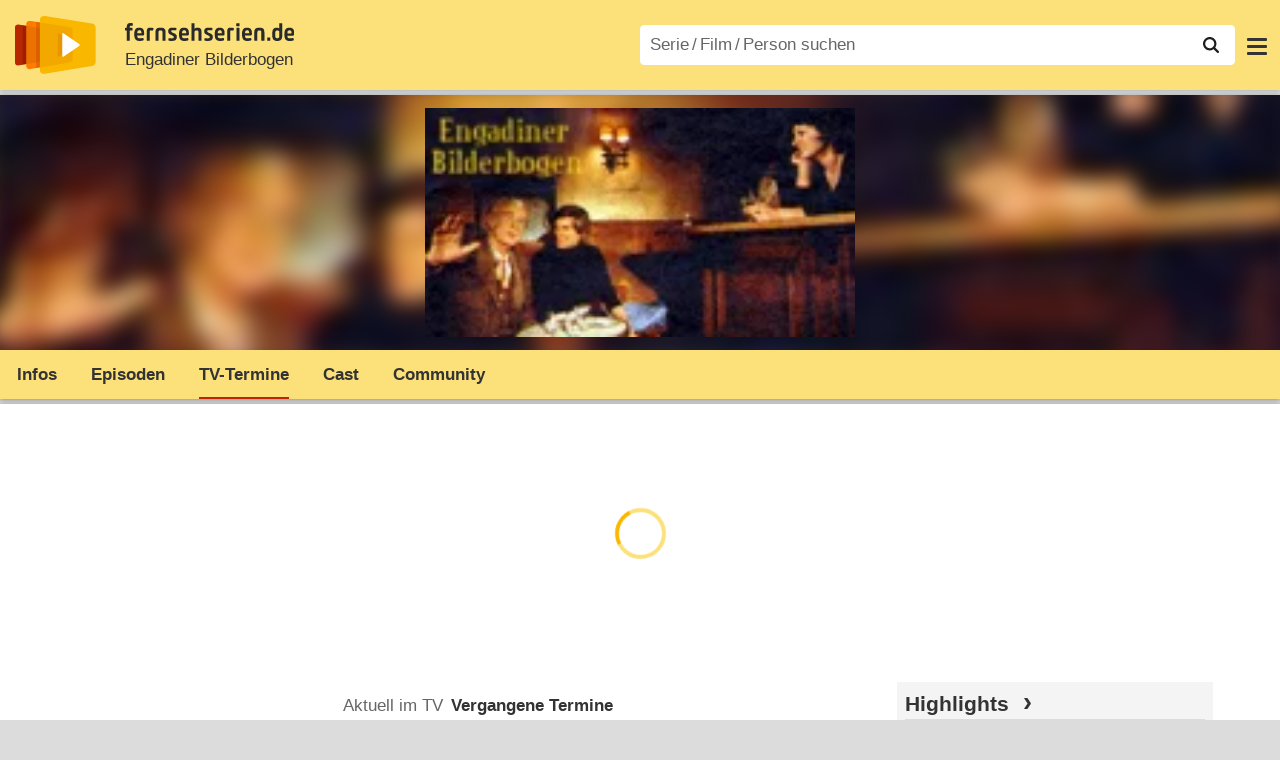

--- FILE ---
content_type: text/html; charset=utf-8
request_url: https://www.fernsehserien.de/engadiner-bilderbogen/sendetermine/-1
body_size: 11265
content:
<!DOCTYPE html>
			<html dir="ltr" lang="de" >
			<head>
			<meta http-equiv="Content-Type" content="text/html; charset=utf-8">
			<meta name="viewport" content="width=device-width, initial-scale=1, minimum-scale=1, shrink-to-fit=no"><link href="https://bilder.fernsehserien.de" rel="preconnect"><link href="https://bilder.fernsehserien.de" rel="dns-prefetch"><link href="https://bilder.fernsehserien.de/fernsehserien.de/fs-2021/css/main.min-20251215095307.css" rel="preload" as="style" crossedorigin><link href="https://bilder.fernsehserien.de/fernsehserien.de/fs-2021/js/main.min-20251215095308.js" rel="preload" as="script" crossedorigin><link href="https://bilder.fernsehserien.de/fernsehserien.de/fs-2021/img/schriftzug.svg" rel="preload" fetchpriority="high" as="image"><link href="https://bilder.fernsehserien.de/fernsehserien.de/fs-2021/img/logo.svg" rel="preload" fetchpriority="high" as="image"><link href="https://bilder.fernsehserien.de/fernsehserien.de/fs-2021/img/a001_search.svg" rel="preload" fetchpriority="high" as="image"><link href="https://bilder.fernsehserien.de/fernsehserien.de/fs-2021/img/pfeil-unten.svg" rel="preload" fetchpriority="high" as="image"><meta name="format-detection" content="telephone=no"><meta name="robots" content="max-image-preview:large">
			<title>Engadiner Bilderbogen: Sendetermine 07.01.1974⁠–⁠01.04.1974 – fernsehserien.de</title>
			
			<link rel="search" type="application/opensearchdescription+xml" href="https://bilder.fernsehserien.de/fernsehserien.de/fs-2021/opensearch-20250109141812.xml" title="fernsehserien.de" crossedorigin><link rel="apple-touch-icon" sizes="180x180" href="https://bilder.fernsehserien.de/fernsehserien.de/fs-2021/img/apple-touch-icon.png">
 
<link rel="icon" type="image/svg+xml" href="https://bilder.fernsehserien.de/fernsehserien.de/fs-2021/img/favicon.svg" sizes="any" >
<link rel="icon" type="image/png" sizes="32x32" href="https://bilder.fernsehserien.de/fernsehserien.de/fs-2021/img/favicon-32x32.png" >
<link rel="icon" type="image/png" sizes="16x16" href="https://bilder.fernsehserien.de/fernsehserien.de/fs-2021/img/favicon-16x16.png" >
<link rel="shortcut icon" href="https://bilder.fernsehserien.de/fernsehserien.de/fs-2021/img/favicon.ico" >

<link rel="manifest" href="https://bilder.fernsehserien.de/fernsehserien.de/fs-2021/manifest-20251029114907.json" crossedorigin>
<link rel="mask-icon" href="https://bilder.fernsehserien.de/fernsehserien.de/fs-2021/img/safari-pinned-tab.svg" color="#5bbad5" >
<meta name="apple-mobile-web-app-title" content="fernsehserien.de">
<meta name="application-name" content="fernsehserien.de">
<meta name="msapplication-TileColor" content="#da532c">
<meta name="msapplication-config" content="https://bilder.fernsehserien.de/fernsehserien.de/fs-2021/browserconfig-20251128093643.xml" crossedorigin><meta name="description" content="Rückblick auf alle Sendetermine von Engadiner Bilderbogen im Fernsehen: Wann lief welche Folge auf welchem Sender?">
			<meta property="og:description" content="Rückblick auf alle Sendetermine von Engadiner Bilderbogen im Fernsehen: Wann lief welche Folge auf welchem Sender?"><meta property="og:url" content="https://www.fernsehserien.de/engadiner-bilderbogen/sendetermine/-1">
			<meta property="og:title" content="Engadiner Bilderbogen: Sendetermine 07.01.1974⁠–⁠01.04.1974">
			<meta property="og:type" content="video.tv_show"><link rel="image_src" href="https://bilder.fernsehserien.de/sendung/v8466.png"><meta name="twitter:card" content="summary_large_image"> 
<meta name="twitter:title" content="Engadiner Bilderbogen: Sendetermine 07.01.1974⁠–⁠01.04.1974">
<meta name="twitter:description" content="Rückblick auf alle Sendetermine von Engadiner Bilderbogen im Fernsehen: Wann lief welche Folge auf welchem Sender?"><meta name="twitter:site" content="@fernsehserienDE"> <meta property="og:image" content="https://bilder.fernsehserien.de/sendung/v8466.png">
<meta property="og:image:width" content="150">
<meta property="og:image:height" content="80">
<meta property="og:image:alt" content="Engadiner Bilderbogen">
<meta name="twitter:image" content="https://bilder.fernsehserien.de/sendung/v8466.png"><script>var fsBeacon=JSON.parse('{"ref":"fernsehserien","timestamp":1768807569,"seite":"serie-sendetermine","serie":8466}');var fsBeacon2022=JSON.parse('{"ref":"fernsehserien","timestamp":1768807569,"seite":"serie-sendetermine","id":8466,"session":"5e7baa1a8ba5aaa1cd86a81dfb57d7ee","ipHash":"0401a1e791385521da1f3352f30a40ab","href":"/engadiner-bilderbogen/sendetermine/-1","ppid":"48dc0bfecfc0b310bb15e29f27ea6625","eingeloggt":0}');var fs_ppid='48dc0bfecfc0b310bb15e29f27ea6625';</script><meta name="keywords" lang="de" content="Engadiner Bilderbogen, vergangene Sendetermine, Fernsehen, wann"><script >var fs_bildformat={extension:"webp",mime_type:"image/webp"};var fs_testmode=false;var fsFeatureFlags={"unaired":1,"feature_flag_serien_infos_serienchecker":1,"feature_flag_staffel_karussell":1,"feature_flag_ga_neu":"","feature_flag_darkmode":"","feature_flag_relative_font_size":"","feature_flag_entdecken":""};var fs_img_dir="https://bilder.fernsehserien.de/fernsehserien.de/fs-2021/img/";var fs_static_dir="https://bilder.fernsehserien.de/fernsehserien.de/fs-2021/";var fs_meta_id="113";var csrfToken="$2y$10$qSTHpn0EQHOhFKnPDyTmYupQwWzlirYEjJfm0rXPhywu.Nea04JFu";var fs_sp_hour=8;var fs_fallback_css="https://bilder.fernsehserien.de/fernsehserien.de/fs-2021/css/fallback.min-20251215095306.css";var fs_app_google_link="https://play.google.com/store/apps/details?id=de.fernsehserien.www.twa";var fs_app_apple_link="https://apps.apple.com/de/app/fernsehserien-de/id6502283137";</script><script></script><script src="https://bilder.fernsehserien.de/fernsehserien.de/fs-2021/js/main.min-20251215095308.js" crossedorigin></script><script>window.dataLayer = window.dataLayer || [];
 function gtag(){dataLayer.push(arguments);}


  gtag('consent', 'default', {
    'ad_storage': 'denied',
    'analytics_storage': 'denied',
    'ad_user_data':'denied',
    'ad_personalization': 'denied',
    'wait_for_update': 500
  });

  dataLayer.push({
    'event': 'default_consent'
  });


 gtag('js', new Date());
var gaDisplayMode =fsStandalone ? 'standalone' :  'browser';

gtag('config', 'G-L7PGP5N0FJ', {  'display_mode': gaDisplayMode, 'anonymize_ip': true });





</script><script async  src="https://bilder.fernsehserien.de/fernsehserien.de/fs-2021/js/main-async.min-20251215095308.js" crossedorigin></script><script  defer src="https://bilder.fernsehserien.de/fernsehserien.de/fs-2021/js/main-defer.min-20251215095313.js" crossedorigin></script><script  defer src="https://bilder.fernsehserien.de/fernsehserien.de/fs-2021/js/serienmenu.min-20251215095309.js" crossedorigin></script><script  defer src="https://bilder.fernsehserien.de/fernsehserien.de/fs-2021/js/fsFavouriting.min-20251215095312.js" crossedorigin></script><script  defer src="https://bilder.fernsehserien.de/fernsehserien.de/fs-2021/js/fsHorizontal.min-20251215095313.js" crossedorigin></script><script  defer src="https://bilder.fernsehserien.de/fernsehserien.de/fs-2021/js/sendeterminauswahl.min-20251215095312.js" crossedorigin></script><link type="text/css" href="https://bilder.fernsehserien.de/fernsehserien.de/fs-2021/css/main.min-20251215095307.css" rel="stylesheet" crossedorigin>
<link type="text/css" href="https://bilder.fernsehserien.de/fernsehserien.de/fs-2021/css/main-print-20250109141812.css" rel="stylesheet" media="print" crossedorigin>
<meta name="google-site-verification" content="czPokEC6jVcjOPms8k8HcDdDIvX2U5fYLeUTJe3p7JM" >
			<meta content="imfernsehen GmbH &amp; Co. KG" name="author">
			<meta content="de" http-equiv="content-language">
			<meta name="language" content="de" >
<meta property="og:site_name" content="fernsehserien.de">
			<meta property="og:locale" content="de_DE">
			<script>var fs_interner_code="serie-sendetermine";var fs_identifier="S - 8466 - Engadiner Bilderbogen";</script><script type="application/ld+json">{"@context":"https://schema.org","@type":"BreadcrumbList","itemListElement":[{"@type":"ListItem","position":1,"name":"Home","item":"https://www.fernsehserien.de/"},{"@type":"ListItem","position":2,"name":"Serien","item":"https://www.fernsehserien.de/serien-a-z/a"},{"@type":"ListItem","position":3,"name":"Engadiner Bilderbogen","item":"https://www.fernsehserien.de/engadiner-bilderbogen"},{"@type":"ListItem","position":4,"name":"Sendetermine","item":"https://www.fernsehserien.de/engadiner-bilderbogen/sendetermine"},{"@type":"ListItem","position":5,"name":"Seite -1"}]}</script><script>var fsFallbackOptions=JSON.parse('{"channelId":null,"sendungId":8466,"sendungChannelId":"DramaSoapsFamilienserien","sendungChannelRubriken":[],"sendungStreaming":[],"zaehlPixel":"serie-sendetermine","pageId":"serien","personId":null,"episodeId":null,"ausstrahlungsformId":null,"staffel":null,"spielfilmId":null}');</script><script>var werbemittel_fallback_option=false;</script><script>werbemittel_extras();var fs_ad_unit_id='serie-sendetermine';</script><script> adHandler.conversionRateFile = 'https://bilder.fernsehserien.de/fernsehserien.de/fs-2021/json/currency-file-20260119000402.json';</script>

 <script async crossedorigin src="https://bilder.fernsehserien.de/fernsehserien.de/fs-2021/js/cp/IMF_FS_Framework_Mapping_serie-sendetermine.min-20251215095310.js""></script><script async crossedorigin src="https://bilder.fernsehserien.de/fernsehserien.de/fs-2021/js/cp/IMF_FS_Framework-20251209092759.js"></script>




<!-- <meta name=theme-color content="#ffffff"> -->
		

</head>
		<body class="serie"><script>fs_load_cm(fsCmpId ? fsCmpId : 36934);</script><div class=zaehlpixel><noscript><img crossorigin src="https://www.imfernsehen.de/z/z.inc.php?ref=fernsehserien&amp;timestamp=1768807569&amp;seite=serie-sendetermine&amp;serie=8466&amp;noscript=1" alt="" width=1 height=1></noscript></div>
			 <div class=fs-frame-1 itemscope itemtype="http://schema.org/TVSeries" itemprop="mainEntity">


			<div class="page-header-spacer-top"></div><header class="page-header" data-event-level=header>

<div class=headerwrap><div class=header>
				<a class=website-logo target=_top data-event-category="logo" title="zur Startseite von fernsehserien.de" href="/"><img src="https://bilder.fernsehserien.de/fernsehserien.de/fs-2021/img/logo.svg" alt="fernsehserien.de Logo" loading=eager fetchpriority=high width=210 height=150 ></a> <a class=website-titel data-event-category="logo-titel" title="zur Startseite von fernsehserien.de" target=_top href="/"><img loading=eager fetchpriority=high width=300 height=32 src="https://bilder.fernsehserien.de/fernsehserien.de/fs-2021/img/schriftzug.svg"  alt="fernsehserien.de"></a><h1 class=serien-titel itemprop=name ><a itemprop=url href="/engadiner-bilderbogen" data-event-category="serientitel">Engadiner Bilderbogen</a></h1><button class=menu-button   type=button title="Menü" data-event-category-none><span class=menu-button-1></span><span class=menu-button-2></span></button>
			</div>
			</div><div class="page-header-spacer-bottom"></div></header><div class=suchzeile data-event-level=header><form data-fs-searchform data-position=oben autocomplete="off" id=quicksearchform ><input   class=website-suche placeholder="Serie&thinsp;/&thinsp;Film&thinsp;/&thinsp;Person suchen" data-event-category-none name=suchbegriff id=input-suchbegriff value=""   type=search maxlength=50 required ><!--<label class=label-serie-suchen for=input-suchbegriff >Serie&thinsp;/&thinsp;Film&thinsp;/&thinsp;Person suchen</label>--><ul id=suggestlist data-applied=0 data-mehr=0><li class="mehr-button"><span class="fs-button"><button type="submit" data-submit-type=vollständig>mehr…</button></span></li></ul>
				<button class=suchen type=submit data-submit-type=lupe title="Suche starten" 
					  ><img loading=eager fetchpriority=high src="https://bilder.fernsehserien.de/fernsehserien.de/fs-2021/img/a001_search-darkmode.svg"  alt="Lupe" class=color-scheme-dark-alternative><img loading=eager fetchpriority=high src="https://bilder.fernsehserien.de/fernsehserien.de/fs-2021/img/a001_search.svg"  alt="Lupe" ></button></form></div><nav class=page-menu  data-event-category-none data-event-level=header><ul>
			
			<li ><a href="/news" data-event-category="menu-news" >News</a>
			<ul><li><a href="/news" data-event-category="menu-news-alle" >alle Meldungen</a><li><a href="/news/national" data-event-category="menu-news-national" >National</a><li><a href="/news/international" data-event-category="menu-news-international" >International</a><li><a href="/news/medien" data-event-category="menu-news-medien" >Medien</a><li><a href="/news/vermischtes" data-event-category="menu-news-vermischtes" >Vermischtes</a><li><a href="/news/specials" data-event-category="menu-news-specials" >Kritik &amp; Specials</a>
						<li><a href="/news/2026-01" data-event-category="menu-news-archiv" >Archiv</a>
			<li><a href="/newsletter" data-event-category="menu-news-newsletter" >Newsletter</a>
			</ul><li ><a href="/streaming" data-event-category="menu-streamingguide" class=menu-streaming>Streaming<span class=optional4>-Guide</span></a>
			<ul><li><a href="/streaming" data-event-category="menu-streamingguide-übersicht" >Übersicht</a>
<li><a href="/streaming/neu" data-event-category="menu-streamingguide-neu" >Neu verfügbar</a>
<li><a href="/streaming/vorschau" data-event-category="menu-streamingguide-vorschau" >Vorschau</a>
<li><a href="/streaming/letzte-chance" data-event-category="menu-streamingguide-letzte-chance" >Letzte Chance</a>
<li><a href="/streaming/woechentliche-premieren" data-event-category="menu-streamingguide-woechentliche-premieren" >Wöchentliche Premieren</a>
			</ul><li ><a href="/serien-starts" data-event-category="menu-starts" >TV-Starts</a>
			<ul ><li ><a href="/serien-starts/neue-serien" data-event-category="menu-starts-serien" >neue Serien</a>
			<li><a href="/serien-starts/neue-folgen" data-event-category="menu-starts-staffeln" >neue Folgen</a>
			<li><a href="/serien-starts/international" data-event-category="menu-starts-international" >International</a>
			<li><a href="/serien-starts/oesterreich" data-event-category="menu-starts-österreich">Österreich</a>
			<li><a href="/serien-starts/schweiz" data-event-category="menu-starts-schweiz">Schweiz</a>
			<li><a href="/serien-starts/wiederholungen" data-event-category="menu-starts-wiederholungen" >Wiederholungen</a>
			<li><a href="/serien-nach-sendern" data-event-category="menu-az-sender" >Serien nach Sendern</a>

			</ul><li class="  optional3"><a href="/serien-a-z/a" data-event-category="menu-az-serien" >Serien<span class=optional2> A–Z</span></a>
<li class="  optional3"><a href="/filme-a" data-event-category="menu-az-filme" >Filme<span class=optional2> A–Z</span></a><li class=page-menu-spacer><li class="menu-meins menu-meins-ausgeloggt  "><a href="/meins/" data-event-category="menu-login" ><i><figure class="fs-picture"><span class="fs-picture-placeholder" style="padding-top:calc(1% / 1 * 100);background-color:#f1f1f1;"><picture><img src="https://bilder.fernsehserien.de/fernsehserien.de/fs-2021/img/user-solid.svg" alt="Profilbild" title="Profilbild" width="1" height="1" loading="eager" fetchpriority="high"></picture></span></figure></i>Login</a></ul><div class=another-shadow><div class=another-shadow-2></div></div></nav><div class=serienheader data-event-level=header><div class=serienheader-spacer-top></div><a class=serienlogo href="/engadiner-bilderbogen" data-event-category="serienlogo"><figure class="mainimg-blowup" style="background-color:#53362a;background-image:url([data-uri]);"><span class=mainimg-blowup-bg><picture><source media="(max-width: 320px)" srcset="https://bilder.fernsehserien.de/sendung/v8466-w-106.png.webp 1x, https://bilder.fernsehserien.de/sendung/v8466-w-212.png.webp 2x" type="image/webp"></source><source media="(min-width: 321px) and (max-width: 360px)" srcset="https://bilder.fernsehserien.de/sendung/v8466-w-119.png.webp 1x, https://bilder.fernsehserien.de/sendung/v8466-w-238.png.webp 2x" type="image/webp"></source><source media="(min-width: 361px) and (max-width: 375px)" srcset="https://bilder.fernsehserien.de/sendung/v8466-w-124.png.webp 1x, https://bilder.fernsehserien.de/sendung/v8466-w-248.png.webp 2x" type="image/webp"></source><source media="(min-width: 376px) and (max-width: 414px)" srcset="https://bilder.fernsehserien.de/sendung/v8466-w-137.png.webp 1x, https://bilder.fernsehserien.de/sendung/v8466-w-274.png.webp 2x" type="image/webp"></source><source media="(min-width: 415px) and (max-width: 768px)" srcset="https://bilder.fernsehserien.de/sendung/v8466-w-254.png.webp 1x, https://bilder.fernsehserien.de/sendung/v8466-w-508.png.webp 2x" type="image/webp"></source><source media="(min-width: 769px) and (max-width: 900px)" srcset="https://bilder.fernsehserien.de/sendung/v8466-w-297.png.webp 1x, https://bilder.fernsehserien.de/sendung/v8466-w-594.png.webp 2x" type="image/webp"></source><source media="(min-width: 901px) and (max-width: 1100px)" srcset="https://bilder.fernsehserien.de/sendung/v8466-w-363.png.webp 1x, https://bilder.fernsehserien.de/sendung/v8466-w-726.png.webp 2x" type="image/webp"></source><source media="(min-width: 1101px)" srcset="https://bilder.fernsehserien.de/sendung/v8466-w-429.png.webp 1x, https://bilder.fernsehserien.de/sendung/v8466-w-858.png.webp 2x" type="image/webp"></source><img src="https://bilder.fernsehserien.de/sendung/v8466-w-321.png.jpg" width="150" height="80" alt="Engadiner Bilderbogen" title="Engadiner Bilderbogen" loading="eager" fetchpriority="high"></picture></span><span class=mainimg-blowup-fg><span><picture><source media="(max-width: 320px)" srcset="https://bilder.fernsehserien.de/sendung/v8466-w-106.png.webp 1x, https://bilder.fernsehserien.de/sendung/v8466-w-212.png.webp 2x" type="image/webp"></source><source media="(min-width: 321px) and (max-width: 360px)" srcset="https://bilder.fernsehserien.de/sendung/v8466-w-119.png.webp 1x, https://bilder.fernsehserien.de/sendung/v8466-w-238.png.webp 2x" type="image/webp"></source><source media="(min-width: 361px) and (max-width: 375px)" srcset="https://bilder.fernsehserien.de/sendung/v8466-w-124.png.webp 1x, https://bilder.fernsehserien.de/sendung/v8466-w-248.png.webp 2x" type="image/webp"></source><source media="(min-width: 376px) and (max-width: 414px)" srcset="https://bilder.fernsehserien.de/sendung/v8466-w-137.png.webp 1x, https://bilder.fernsehserien.de/sendung/v8466-w-274.png.webp 2x" type="image/webp"></source><source media="(min-width: 415px) and (max-width: 768px)" srcset="https://bilder.fernsehserien.de/sendung/v8466-w-254.png.webp 1x, https://bilder.fernsehserien.de/sendung/v8466-w-508.png.webp 2x" type="image/webp"></source><source media="(min-width: 769px) and (max-width: 900px)" srcset="https://bilder.fernsehserien.de/sendung/v8466-w-297.png.webp 1x, https://bilder.fernsehserien.de/sendung/v8466-w-594.png.webp 2x" type="image/webp"></source><source media="(min-width: 901px) and (max-width: 1100px)" srcset="https://bilder.fernsehserien.de/sendung/v8466-w-363.png.webp 1x, https://bilder.fernsehserien.de/sendung/v8466-w-726.png.webp 2x" type="image/webp"></source><source media="(min-width: 1101px)" srcset="https://bilder.fernsehserien.de/sendung/v8466-w-429.png.webp 1x, https://bilder.fernsehserien.de/sendung/v8466-w-858.png.webp 2x" type="image/webp"></source><img src="https://bilder.fernsehserien.de/sendung/v8466-w-321.png.jpg" width="150" height="80" alt="Engadiner Bilderbogen" title="Engadiner Bilderbogen" loading="eager" fetchpriority="high"></picture></span></span></figure></a><meta itemprop="image" content="https://bilder.fernsehserien.de/sendung/v8466.png"><nav class="series-menu" data-event-category-none><ul><li data-menu-item="infos"><a draggable="false" href="/engadiner-bilderbogen" data-event-category="serienmenu-infos" title="Infos">Infos</a></li><li data-menu-item="episodenguide"><a draggable="false" href="/engadiner-bilderbogen/episodenguide" data-event-category="serienmenu-episoden" title="Episodenguide">Episoden</a><ul><li><a draggable="false" href="/engadiner-bilderbogen/episodenguide" data-event-category="serienmenu-episoden-übersicht">Übersicht</a><a draggable="false" href="/engadiner-bilderbogen/episodenguide" data-event-category="serienmenu-episoden-übersicht">Übersicht</a></li><li><a draggable="false" href="/engadiner-bilderbogen/episodenguide/staffel-1/5043" data-event-category="serienmenu-episoden-staffel">Staffel 1</a><a draggable="false" href="/engadiner-bilderbogen/episodenguide/staffel-1/5043" data-event-category="serienmenu-episoden-staffel">Staffel 1</a></li></ul></li><li data-menu-item="sendetermine" class="active"><a draggable="false" href="/engadiner-bilderbogen/sendetermine" data-event-category="serienmenu-sendetermine" title="Sendetermine"><h2>TV-Termine</h2></a></li><li data-menu-item="cast-crew"><a draggable="false" href="/engadiner-bilderbogen/cast-crew" data-event-category="serienmenu-castcrew" data-event-interaction-content="cast-crew" data-event-link-group="serie" title="Cast &amp; Crew">Cast</a></li><li data-menu-item="community"><a draggable="false" href="/engadiner-bilderbogen/community" data-event-category="serienmenu-community" title="Community">Community</a><!--<li class="weitere" ><a  draggable=false    title="mehr"  data-event-category="serienmenu-mehr"></a><ul id=series-menu-weitere></ul>--></li></ul></nav><i class=nav-pfeile style=visibility:hidden><button data-nav-pfeil data-nav-pfeil-back class="nav-pfeil nav-pfeil-back   " data-event-category="serienmenu-button-zurück" title=zurück></button><button  data-nav-pfeil data-nav-pfeil-fore  class="nav-pfeil nav-pfeil-fore" data-event-category="serienmenu-button-vor" title=weiter></button></i><div class=serienheader-spacer-bottom-wrapper><div class=serienheader-spacer-bottom></div></div></div><div class=sticky-anchor-wrapper><div class=sticky-anchor></div></div><div class=fs-frame-2-spacer-top></div><div class=fs-frame-2 id=fs-frame-2 ><div class=print-title>Engadiner Bilderbogen: Sendetermine 07.01.1974⁠–⁠01.04.1974</div><main data-jahr="2026" ><meta itemprop=inLanguage content="de"><meta itemprop=countryOfOrigin content="D"><article class=mt0><div class=fs_header-serie><ins id="werbemittel-fs_header" class="werbemittel werbemittel-show-label werbemittel-loading werbemittel-content werbemittel-content-full "><fs-label></fs-label><div id=fs_d_header-label class=werbemittel-label></div><div id=fs_d_header  data-werbemittel-container></div><script>fs_werbemittel('d_header',null, false);</script></ins><ins id="werbemittel-fs_sticky" class="werbemittel werbemittel-empty"><div id=fs_m_sticky-label class=werbemittel-label></div><div id=fs_m_sticky  data-werbemittel-container></div><button type=button data-werbemittel-sticky-close class=werbemittel-sticky-button title="Schließen" data-event-category=werbung-zu></button><script>fs_werbemittel(null,'m_sticky', false);</script></ins></div><!-- fs-hinweis --><div class=flexer><div data-event-level=main class="serie-content-left " data-werbung-root><div class="fs-tab-horizontal-wrapper no-print"><fs-tabs><fs-tab data-inactive><a data-event-category="reiter-aktuelle-sendetermine" href="/engadiner-bilderbogen/sendetermine">Aktuell im TV</a></fs-tab><fs-tab data-active><a data-event-category="reiter-vergangene-sendetermine" href="/engadiner-bilderbogen/zuletzt-im-tv">Vergangene Termine</a></fs-tab></fs-tabs><section data-event-prefix="sender-filter-into-view" class="fs-horizontal fs-horizontal-anbieter-filter fs-horizontal-fs-tabs"><header><h2 class="header-2015 fs-horizontal-h2"><button type=button class=mouse-only data-event-category=sender-filter-button-zurück title=zurück disabled>‹</button ><button type=button  class=mouse-only data-event-category=sender-filter-button-vor title=weiter >›</button></h2></header><ul class="fs-horizontal-ul"><li class="fs-horizontal-anbieter-filter-aktiv"><a title="ZDF" draggable=false data-event-category="sender-filter-zdf" href="/engadiner-bilderbogen/im-tv/zdf"><figure class="fs-picture"><span class="fs-picture-placeholder" style="padding-top:calc(25% / 70 * 100);background-image:url([data-uri]);background-color:#f6b988;"><div data-draggable="false" class="lazy" data-alt="ZDF" data-remove-bg="1" data-src="https://bilder.fernsehserien.de/logos/svg/2-3b8fe2999c370800ff76dec5dc10d066.svg" data-width="70" data-height="25"></div></span></figure></a></ul></section></div><section><header><h2 class="episode-ueberschrift staffelauswahl staffelauswahl-staffel"><span class="staffelauswahl-left"></span><span class="staffelauswahl-middle" data-sendeterminauswahl data-event-category="button-jahresauswahl" data-sender-id="" data-sendung-id="8466" data-unterseite="jahr" ><span>07.01.–01.04.1974</span></span><span class="staffelauswahl-right"></span></h2></header></section><section><div class="sendetermine-2019 sendetermine-2019-sendung" role=table><span id="jahr-1974"></span><a id="datum-19740107" role=rowgroup href="/engadiner-bilderbogen/folgen/1x01-ein-freund-in-der-not-721888" title="zur Episode" data-event-category="liste-sendetermine" class=ep-hover><div id="datum-19740107" role=row itemprop="publication" itemscope itemtype="http://schema.org/BroadcastEvent" class="sendetermine-2019-even"><span class=sendetermine-2019-streams role=cell></span> <span role="cell" class=sendetermine-2019-wochentag >Mo.<span class=only-smartphone2> 07.01.1974</span></span> <span role="cell" class="sendetermine-2019-datum no-smartphone2" ><time itemprop="startDate" datetime="1974-01-07">07.01.1974</time></span> <span role="cell" class="no-smartphone2 sendetermine-2019-uhrzeit"></span> <span role="cell" class=sendetermine-2019-sender itemprop="publishedOn" itemscope itemtype="http://schema.org/BroadcastService" ><span itemprop=name  title="ZDF"  content="ZDF"><figure class="fs-picture"><span class="fs-picture-placeholder" style="padding-top:calc(25% / 70 * 100);"><div class="lazy" data-alt="ZDF" data-remove-bg="1" data-src="https://bilder.fernsehserien.de/logos/hr/2-174-97e46b04a9fca55da5eecf8dd75aa5b5.png" data-width="70" data-height="25"></div></span></figure></span></span> <span role="cell" class="sendetermine-2019-ausstrahlungsform-staffel-titel-episodennummer" ><abbr title="13 Folgen"></abbr> 1<span class="only-smartphone2 sendetermine-2019-staffel-und-episode-smartphone"><div  class=erste-zeile-vorhanden >1.01</div></span></span> <span role="cell" class="sendetermine-2019-episodennummer-sub" ></span> <span role="cell" class="no-smartphone2 sendetermine-2019-staffel-und-episode" >1.01</span> <span role="cell" class="no-smartphone2 sendetermine-2019-staffel-und-episode-sub" ></span> <span role="cell" class=sendetermine-2019-episodentitel >Ein Freund in der Not <abbr   title="Deutsche TV-Premiere">NEU</abbr></span></div></a><a id="datum-19740114" role=rowgroup href="/engadiner-bilderbogen/folgen/1x02-pistenbekanntschaft-721889" title="zur Episode" data-event-category="liste-sendetermine" class=ep-hover><div id="datum-19740114" role=row itemprop="publication" itemscope itemtype="http://schema.org/BroadcastEvent" class="sendetermine-2019-odd"><span class=sendetermine-2019-streams role=cell></span> <span role="cell" class=sendetermine-2019-wochentag >Mo.<span class=only-smartphone2> 14.01.1974</span></span> <span role="cell" class="sendetermine-2019-datum no-smartphone2" ><time itemprop="startDate" datetime="1974-01-14">14.01.1974</time></span> <span role="cell" class="no-smartphone2 sendetermine-2019-uhrzeit"></span> <span role="cell" class=sendetermine-2019-sender itemprop="publishedOn" itemscope itemtype="http://schema.org/BroadcastService" ><span itemprop=name  title="ZDF"  content="ZDF"><figure class="fs-picture"><span class="fs-picture-placeholder" style="padding-top:calc(25% / 70 * 100);"><div class="lazy" data-alt="ZDF" data-remove-bg="1" data-src="https://bilder.fernsehserien.de/logos/hr/2-174-97e46b04a9fca55da5eecf8dd75aa5b5.png" data-width="70" data-height="25"></div></span></figure></span></span> <span role="cell" class="sendetermine-2019-ausstrahlungsform-staffel-titel-episodennummer" ><abbr title="13 Folgen"></abbr> 2<span class="only-smartphone2 sendetermine-2019-staffel-und-episode-smartphone"><div  class=erste-zeile-vorhanden >1.02</div></span></span> <span role="cell" class="sendetermine-2019-episodennummer-sub" ></span> <span role="cell" class="no-smartphone2 sendetermine-2019-staffel-und-episode" >1.02</span> <span role="cell" class="no-smartphone2 sendetermine-2019-staffel-und-episode-sub" ></span> <span role="cell" class=sendetermine-2019-episodentitel >Pistenbekanntschaft <abbr   title="Deutsche TV-Premiere">NEU</abbr></span></div></a><a id="datum-19740121" role=rowgroup href="/engadiner-bilderbogen/folgen/1x03-der-skiflieger-721890" title="zur Episode" data-event-category="liste-sendetermine" class=ep-hover><div id="datum-19740121" role=row itemprop="publication" itemscope itemtype="http://schema.org/BroadcastEvent" class="sendetermine-2019-even"><span class=sendetermine-2019-streams role=cell></span> <span role="cell" class=sendetermine-2019-wochentag >Mo.<span class=only-smartphone2> 21.01.1974</span></span> <span role="cell" class="sendetermine-2019-datum no-smartphone2" ><time itemprop="startDate" datetime="1974-01-21">21.01.1974</time></span> <span role="cell" class="no-smartphone2 sendetermine-2019-uhrzeit"></span> <span role="cell" class=sendetermine-2019-sender itemprop="publishedOn" itemscope itemtype="http://schema.org/BroadcastService" ><span itemprop=name  title="ZDF"  content="ZDF"><figure class="fs-picture"><span class="fs-picture-placeholder" style="padding-top:calc(25% / 70 * 100);"><div class="lazy" data-alt="ZDF" data-remove-bg="1" data-src="https://bilder.fernsehserien.de/logos/hr/2-174-97e46b04a9fca55da5eecf8dd75aa5b5.png" data-width="70" data-height="25"></div></span></figure></span></span> <span role="cell" class="sendetermine-2019-ausstrahlungsform-staffel-titel-episodennummer" ><abbr title="13 Folgen"></abbr> 3<span class="only-smartphone2 sendetermine-2019-staffel-und-episode-smartphone"><div  class=erste-zeile-vorhanden >1.03</div></span></span> <span role="cell" class="sendetermine-2019-episodennummer-sub" ></span> <span role="cell" class="no-smartphone2 sendetermine-2019-staffel-und-episode" >1.03</span> <span role="cell" class="no-smartphone2 sendetermine-2019-staffel-und-episode-sub" ></span> <span role="cell" class=sendetermine-2019-episodentitel >Der Skiflieger <abbr   title="Deutsche TV-Premiere">NEU</abbr></span></div></a><a id="datum-19740128" role=rowgroup href="/engadiner-bilderbogen/folgen/1x04-die-verkaufte-idylle-721891" title="zur Episode" data-event-category="liste-sendetermine" class=ep-hover><div id="datum-19740128" role=row itemprop="publication" itemscope itemtype="http://schema.org/BroadcastEvent" class="sendetermine-2019-odd"><span class=sendetermine-2019-streams role=cell></span> <span role="cell" class=sendetermine-2019-wochentag >Mo.<span class=only-smartphone2> 28.01.1974</span></span> <span role="cell" class="sendetermine-2019-datum no-smartphone2" ><time itemprop="startDate" datetime="1974-01-28">28.01.1974</time></span> <span role="cell" class="no-smartphone2 sendetermine-2019-uhrzeit"></span> <span role="cell" class=sendetermine-2019-sender itemprop="publishedOn" itemscope itemtype="http://schema.org/BroadcastService" ><span itemprop=name  title="ZDF"  content="ZDF"><figure class="fs-picture"><span class="fs-picture-placeholder" style="padding-top:calc(25% / 70 * 100);"><div class="lazy" data-alt="ZDF" data-remove-bg="1" data-src="https://bilder.fernsehserien.de/logos/hr/2-174-97e46b04a9fca55da5eecf8dd75aa5b5.png" data-width="70" data-height="25"></div></span></figure></span></span> <span role="cell" class="sendetermine-2019-ausstrahlungsform-staffel-titel-episodennummer" ><abbr title="13 Folgen"></abbr> 4<span class="only-smartphone2 sendetermine-2019-staffel-und-episode-smartphone"><div  class=erste-zeile-vorhanden >1.04</div></span></span> <span role="cell" class="sendetermine-2019-episodennummer-sub" ></span> <span role="cell" class="no-smartphone2 sendetermine-2019-staffel-und-episode" >1.04</span> <span role="cell" class="no-smartphone2 sendetermine-2019-staffel-und-episode-sub" ></span> <span role="cell" class=sendetermine-2019-episodentitel >Die verkaufte Idylle <abbr   title="Deutsche TV-Premiere">NEU</abbr></span></div></a><a id="datum-19740204" role=rowgroup href="/engadiner-bilderbogen/folgen/1x05-einladung-zum-fasching-721892" title="zur Episode" data-event-category="liste-sendetermine" class=ep-hover><div id="datum-19740204" role=row itemprop="publication" itemscope itemtype="http://schema.org/BroadcastEvent" class="sendetermine-2019-even"><span class=sendetermine-2019-streams role=cell></span> <span role="cell" class=sendetermine-2019-wochentag >Mo.<span class=only-smartphone2> 04.02.1974</span></span> <span role="cell" class="sendetermine-2019-datum no-smartphone2" ><time itemprop="startDate" datetime="1974-02-04">04.02.1974</time></span> <span role="cell" class="no-smartphone2 sendetermine-2019-uhrzeit"></span> <span role="cell" class=sendetermine-2019-sender itemprop="publishedOn" itemscope itemtype="http://schema.org/BroadcastService" ><span itemprop=name  title="ZDF"  content="ZDF"><figure class="fs-picture"><span class="fs-picture-placeholder" style="padding-top:calc(25% / 70 * 100);"><div class="lazy" data-alt="ZDF" data-remove-bg="1" data-src="https://bilder.fernsehserien.de/logos/hr/2-174-97e46b04a9fca55da5eecf8dd75aa5b5.png" data-width="70" data-height="25"></div></span></figure></span></span> <span role="cell" class="sendetermine-2019-ausstrahlungsform-staffel-titel-episodennummer" ><abbr title="13 Folgen"></abbr> 5<span class="only-smartphone2 sendetermine-2019-staffel-und-episode-smartphone"><div  class=erste-zeile-vorhanden >1.05</div></span></span> <span role="cell" class="sendetermine-2019-episodennummer-sub" ></span> <span role="cell" class="no-smartphone2 sendetermine-2019-staffel-und-episode" >1.05</span> <span role="cell" class="no-smartphone2 sendetermine-2019-staffel-und-episode-sub" ></span> <span role="cell" class=sendetermine-2019-episodentitel >Einladung zum Fasching <abbr   title="Deutsche TV-Premiere">NEU</abbr></span></div></a><a id="datum-19740211" role=rowgroup href="/engadiner-bilderbogen/folgen/1x06-schnee-in-dosen-721893" title="zur Episode" data-event-category="liste-sendetermine" class=ep-hover><div id="datum-19740211" role=row itemprop="publication" itemscope itemtype="http://schema.org/BroadcastEvent" class="sendetermine-2019-odd"><span class=sendetermine-2019-streams role=cell></span> <span role="cell" class=sendetermine-2019-wochentag >Mo.<span class=only-smartphone2> 11.02.1974</span></span> <span role="cell" class="sendetermine-2019-datum no-smartphone2" ><time itemprop="startDate" datetime="1974-02-11">11.02.1974</time></span> <span role="cell" class="no-smartphone2 sendetermine-2019-uhrzeit"></span> <span role="cell" class=sendetermine-2019-sender itemprop="publishedOn" itemscope itemtype="http://schema.org/BroadcastService" ><span itemprop=name  title="ZDF"  content="ZDF"><figure class="fs-picture"><span class="fs-picture-placeholder" style="padding-top:calc(25% / 70 * 100);"><div class="lazy" data-alt="ZDF" data-remove-bg="1" data-src="https://bilder.fernsehserien.de/logos/hr/2-174-97e46b04a9fca55da5eecf8dd75aa5b5.png" data-width="70" data-height="25"></div></span></figure></span></span> <span role="cell" class="sendetermine-2019-ausstrahlungsform-staffel-titel-episodennummer" ><abbr title="13 Folgen"></abbr> 6<span class="only-smartphone2 sendetermine-2019-staffel-und-episode-smartphone"><div  class=erste-zeile-vorhanden >1.06</div></span></span> <span role="cell" class="sendetermine-2019-episodennummer-sub" ></span> <span role="cell" class="no-smartphone2 sendetermine-2019-staffel-und-episode" >1.06</span> <span role="cell" class="no-smartphone2 sendetermine-2019-staffel-und-episode-sub" ></span> <span role="cell" class=sendetermine-2019-episodentitel >Schnee in Dosen <abbr   title="Deutsche TV-Premiere">NEU</abbr></span></div></a><a id="datum-19740218" role=rowgroup href="/engadiner-bilderbogen/folgen/1x07-zwischen-himmel-und-erde-721894" title="zur Episode" data-event-category="liste-sendetermine" class=ep-hover><div id="datum-19740218" role=row itemprop="publication" itemscope itemtype="http://schema.org/BroadcastEvent" class="sendetermine-2019-even"><span class=sendetermine-2019-streams role=cell></span> <span role="cell" class=sendetermine-2019-wochentag >Mo.<span class=only-smartphone2> 18.02.1974</span></span> <span role="cell" class="sendetermine-2019-datum no-smartphone2" ><time itemprop="startDate" datetime="1974-02-18">18.02.1974</time></span> <span role="cell" class="no-smartphone2 sendetermine-2019-uhrzeit"></span> <span role="cell" class=sendetermine-2019-sender itemprop="publishedOn" itemscope itemtype="http://schema.org/BroadcastService" ><span itemprop=name  title="ZDF"  content="ZDF"><figure class="fs-picture"><span class="fs-picture-placeholder" style="padding-top:calc(25% / 70 * 100);"><div class="lazy" data-alt="ZDF" data-remove-bg="1" data-src="https://bilder.fernsehserien.de/logos/hr/2-174-97e46b04a9fca55da5eecf8dd75aa5b5.png" data-width="70" data-height="25"></div></span></figure></span></span> <span role="cell" class="sendetermine-2019-ausstrahlungsform-staffel-titel-episodennummer" ><abbr title="13 Folgen"></abbr> 7<span class="only-smartphone2 sendetermine-2019-staffel-und-episode-smartphone"><div  class=erste-zeile-vorhanden >1.07</div></span></span> <span role="cell" class="sendetermine-2019-episodennummer-sub" ></span> <span role="cell" class="no-smartphone2 sendetermine-2019-staffel-und-episode" >1.07</span> <span role="cell" class="no-smartphone2 sendetermine-2019-staffel-und-episode-sub" ></span> <span role="cell" class=sendetermine-2019-episodentitel >Zwischen Himmel und Erde <abbr   title="Deutsche TV-Premiere">NEU</abbr></span></div></a><a id="datum-19740225" role=rowgroup href="/engadiner-bilderbogen/folgen/1x08-die-auslaenderin-721895" title="zur Episode" data-event-category="liste-sendetermine" class=ep-hover><div id="datum-19740225" role=row itemprop="publication" itemscope itemtype="http://schema.org/BroadcastEvent" class="sendetermine-2019-odd"><span class=sendetermine-2019-streams role=cell></span> <span role="cell" class=sendetermine-2019-wochentag >Mo.<span class=only-smartphone2> 25.02.1974</span></span> <span role="cell" class="sendetermine-2019-datum no-smartphone2" ><time itemprop="startDate" datetime="1974-02-25">25.02.1974</time></span> <span role="cell" class="no-smartphone2 sendetermine-2019-uhrzeit"></span> <span role="cell" class=sendetermine-2019-sender itemprop="publishedOn" itemscope itemtype="http://schema.org/BroadcastService" ><span itemprop=name  title="ZDF"  content="ZDF"><figure class="fs-picture"><span class="fs-picture-placeholder" style="padding-top:calc(25% / 70 * 100);"><div class="lazy" data-alt="ZDF" data-remove-bg="1" data-src="https://bilder.fernsehserien.de/logos/hr/2-174-97e46b04a9fca55da5eecf8dd75aa5b5.png" data-width="70" data-height="25"></div></span></figure></span></span> <span role="cell" class="sendetermine-2019-ausstrahlungsform-staffel-titel-episodennummer" ><abbr title="13 Folgen"></abbr> 8<span class="only-smartphone2 sendetermine-2019-staffel-und-episode-smartphone"><div  class=erste-zeile-vorhanden >1.08</div></span></span> <span role="cell" class="sendetermine-2019-episodennummer-sub" ></span> <span role="cell" class="no-smartphone2 sendetermine-2019-staffel-und-episode" >1.08</span> <span role="cell" class="no-smartphone2 sendetermine-2019-staffel-und-episode-sub" ></span> <span role="cell" class=sendetermine-2019-episodentitel >Die Ausländerin <abbr   title="Deutsche TV-Premiere">NEU</abbr></span></div></a><a id="datum-19740304" role=rowgroup href="/engadiner-bilderbogen/folgen/1x09-extratour-721896" title="zur Episode" data-event-category="liste-sendetermine" class=ep-hover><div id="datum-19740304" role=row itemprop="publication" itemscope itemtype="http://schema.org/BroadcastEvent" class="sendetermine-2019-even"><span class=sendetermine-2019-streams role=cell></span> <span role="cell" class=sendetermine-2019-wochentag >Mo.<span class=only-smartphone2> 04.03.1974</span></span> <span role="cell" class="sendetermine-2019-datum no-smartphone2" ><time itemprop="startDate" datetime="1974-03-04">04.03.1974</time></span> <span role="cell" class="no-smartphone2 sendetermine-2019-uhrzeit"></span> <span role="cell" class=sendetermine-2019-sender itemprop="publishedOn" itemscope itemtype="http://schema.org/BroadcastService" ><span itemprop=name  title="ZDF"  content="ZDF"><figure class="fs-picture"><span class="fs-picture-placeholder" style="padding-top:calc(25% / 70 * 100);"><div class="lazy" data-alt="ZDF" data-remove-bg="1" data-src="https://bilder.fernsehserien.de/logos/hr/2-174-97e46b04a9fca55da5eecf8dd75aa5b5.png" data-width="70" data-height="25"></div></span></figure></span></span> <span role="cell" class="sendetermine-2019-ausstrahlungsform-staffel-titel-episodennummer" ><abbr title="13 Folgen"></abbr> 9<span class="only-smartphone2 sendetermine-2019-staffel-und-episode-smartphone"><div  class=erste-zeile-vorhanden >1.09</div></span></span> <span role="cell" class="sendetermine-2019-episodennummer-sub" ></span> <span role="cell" class="no-smartphone2 sendetermine-2019-staffel-und-episode" >1.09</span> <span role="cell" class="no-smartphone2 sendetermine-2019-staffel-und-episode-sub" ></span> <span role="cell" class=sendetermine-2019-episodentitel >Extratour <abbr   title="Deutsche TV-Premiere">NEU</abbr></span></div></a><a id="datum-19740311" role=rowgroup href="/engadiner-bilderbogen/folgen/1x10-ein-maedchen-aus-dem-pensionat-721897" title="zur Episode" data-event-category="liste-sendetermine" class=ep-hover><div id="datum-19740311" role=row itemprop="publication" itemscope itemtype="http://schema.org/BroadcastEvent" class="sendetermine-2019-odd"><span class=sendetermine-2019-streams role=cell></span> <span role="cell" class=sendetermine-2019-wochentag >Mo.<span class=only-smartphone2> 11.03.1974</span></span> <span role="cell" class="sendetermine-2019-datum no-smartphone2" ><time itemprop="startDate" datetime="1974-03-11">11.03.1974</time></span> <span role="cell" class="no-smartphone2 sendetermine-2019-uhrzeit"></span> <span role="cell" class=sendetermine-2019-sender itemprop="publishedOn" itemscope itemtype="http://schema.org/BroadcastService" ><span itemprop=name  title="ZDF"  content="ZDF"><figure class="fs-picture"><span class="fs-picture-placeholder" style="padding-top:calc(25% / 70 * 100);"><div class="lazy" data-alt="ZDF" data-remove-bg="1" data-src="https://bilder.fernsehserien.de/logos/hr/2-174-97e46b04a9fca55da5eecf8dd75aa5b5.png" data-width="70" data-height="25"></div></span></figure></span></span> <span role="cell" class="sendetermine-2019-ausstrahlungsform-staffel-titel-episodennummer" ><abbr title="13 Folgen"></abbr> 10<span class="only-smartphone2 sendetermine-2019-staffel-und-episode-smartphone"><div  class=erste-zeile-vorhanden >1.10</div></span></span> <span role="cell" class="sendetermine-2019-episodennummer-sub" ></span> <span role="cell" class="no-smartphone2 sendetermine-2019-staffel-und-episode" >1.10</span> <span role="cell" class="no-smartphone2 sendetermine-2019-staffel-und-episode-sub" ></span> <span role="cell" class=sendetermine-2019-episodentitel >Ein Mädchen aus dem Pensionat <abbr   title="Deutsche TV-Premiere">NEU</abbr></span></div></a><a id="datum-19740318" role=rowgroup href="/engadiner-bilderbogen/folgen/1x11-spaete-liebe-721898" title="zur Episode" data-event-category="liste-sendetermine" class=ep-hover><div id="datum-19740318" role=row itemprop="publication" itemscope itemtype="http://schema.org/BroadcastEvent" class="sendetermine-2019-even"><span class=sendetermine-2019-streams role=cell></span> <span role="cell" class=sendetermine-2019-wochentag >Mo.<span class=only-smartphone2> 18.03.1974</span></span> <span role="cell" class="sendetermine-2019-datum no-smartphone2" ><time itemprop="startDate" datetime="1974-03-18">18.03.1974</time></span> <span role="cell" class="no-smartphone2 sendetermine-2019-uhrzeit"></span> <span role="cell" class=sendetermine-2019-sender itemprop="publishedOn" itemscope itemtype="http://schema.org/BroadcastService" ><span itemprop=name  title="ZDF"  content="ZDF"><figure class="fs-picture"><span class="fs-picture-placeholder" style="padding-top:calc(25% / 70 * 100);"><div class="lazy" data-alt="ZDF" data-remove-bg="1" data-src="https://bilder.fernsehserien.de/logos/hr/2-174-97e46b04a9fca55da5eecf8dd75aa5b5.png" data-width="70" data-height="25"></div></span></figure></span></span> <span role="cell" class="sendetermine-2019-ausstrahlungsform-staffel-titel-episodennummer" ><abbr title="13 Folgen"></abbr> 11<span class="only-smartphone2 sendetermine-2019-staffel-und-episode-smartphone"><div  class=erste-zeile-vorhanden >1.11</div></span></span> <span role="cell" class="sendetermine-2019-episodennummer-sub" ></span> <span role="cell" class="no-smartphone2 sendetermine-2019-staffel-und-episode" >1.11</span> <span role="cell" class="no-smartphone2 sendetermine-2019-staffel-und-episode-sub" ></span> <span role="cell" class=sendetermine-2019-episodentitel >Späte Liebe <abbr   title="Deutsche TV-Premiere">NEU</abbr></span></div></a><a id="datum-19740325" role=rowgroup href="/engadiner-bilderbogen/folgen/1x12-kaspar-721899" title="zur Episode" data-event-category="liste-sendetermine" class=ep-hover><div id="datum-19740325" role=row itemprop="publication" itemscope itemtype="http://schema.org/BroadcastEvent" class="sendetermine-2019-odd"><span class=sendetermine-2019-streams role=cell></span> <span role="cell" class=sendetermine-2019-wochentag >Mo.<span class=only-smartphone2> 25.03.1974</span></span> <span role="cell" class="sendetermine-2019-datum no-smartphone2" ><time itemprop="startDate" datetime="1974-03-25">25.03.1974</time></span> <span role="cell" class="no-smartphone2 sendetermine-2019-uhrzeit"></span> <span role="cell" class=sendetermine-2019-sender itemprop="publishedOn" itemscope itemtype="http://schema.org/BroadcastService" ><span itemprop=name  title="ZDF"  content="ZDF"><figure class="fs-picture"><span class="fs-picture-placeholder" style="padding-top:calc(25% / 70 * 100);"><div class="lazy" data-alt="ZDF" data-remove-bg="1" data-src="https://bilder.fernsehserien.de/logos/hr/2-174-97e46b04a9fca55da5eecf8dd75aa5b5.png" data-width="70" data-height="25"></div></span></figure></span></span> <span role="cell" class="sendetermine-2019-ausstrahlungsform-staffel-titel-episodennummer" ><abbr title="13 Folgen"></abbr> 12<span class="only-smartphone2 sendetermine-2019-staffel-und-episode-smartphone"><div  class=erste-zeile-vorhanden >1.12</div></span></span> <span role="cell" class="sendetermine-2019-episodennummer-sub" ></span> <span role="cell" class="no-smartphone2 sendetermine-2019-staffel-und-episode" >1.12</span> <span role="cell" class="no-smartphone2 sendetermine-2019-staffel-und-episode-sub" ></span> <span role="cell" class=sendetermine-2019-episodentitel >Kaspar <abbr   title="Deutsche TV-Premiere">NEU</abbr></span></div></a><a id="datum-19740401" role=rowgroup href="/engadiner-bilderbogen/folgen/1x13-die-abreise-721900" title="zur Episode" data-event-category="liste-sendetermine" class=ep-hover><div id="datum-19740401" role=row itemprop="publication" itemscope itemtype="http://schema.org/BroadcastEvent" class="sendetermine-2019-even"><span class=sendetermine-2019-streams role=cell></span> <span role="cell" class=sendetermine-2019-wochentag >Mo.<span class=only-smartphone2> 01.04.1974</span></span> <span role="cell" class="sendetermine-2019-datum no-smartphone2" ><time itemprop="startDate" datetime="1974-04-01">01.04.1974</time></span> <span role="cell" class="no-smartphone2 sendetermine-2019-uhrzeit"></span> <span role="cell" class=sendetermine-2019-sender itemprop="publishedOn" itemscope itemtype="http://schema.org/BroadcastService" ><span itemprop=name  title="ZDF"  content="ZDF"><figure class="fs-picture"><span class="fs-picture-placeholder" style="padding-top:calc(25% / 70 * 100);"><div class="lazy" data-alt="ZDF" data-remove-bg="1" data-src="https://bilder.fernsehserien.de/logos/hr/2-174-97e46b04a9fca55da5eecf8dd75aa5b5.png" data-width="70" data-height="25"></div></span></figure></span></span> <span role="cell" class="sendetermine-2019-ausstrahlungsform-staffel-titel-episodennummer" ><abbr title="13 Folgen"></abbr> 13<span class="only-smartphone2 sendetermine-2019-staffel-und-episode-smartphone"><div  class=erste-zeile-vorhanden >1.13</div></span></span> <span role="cell" class="sendetermine-2019-episodennummer-sub" ></span> <span role="cell" class="no-smartphone2 sendetermine-2019-staffel-und-episode" >1.13</span> <span role="cell" class="no-smartphone2 sendetermine-2019-staffel-und-episode-sub" ></span> <span role="cell" class=sendetermine-2019-episodentitel >Die Abreise <abbr   title="Deutsche TV-Premiere">NEU</abbr></span></div></a></div><div class=staffelinfo><div><div>ohne Anspruch auf Vollständigkeit</div><div>Datum = Kalenderdatum (um 0:00 Uhr beginnt ein neuer Tag)</div><div>alle Sendetermine von 1974 bis 1974 auf einen Blick: <a data-event-category="textlink-chronik" href="/engadiner-bilderbogen/im-tv">Sendetermin-Chronik</a></div></div></div></section><werbung></werbung><section class="no-print "><div class="favorit-stoerer  favorit-stoerer-not-added no-print"><a class=stoerer-serienlogo title="Engadiner Bilderbogen" data-event-category=störer-grafik-C href="/engadiner-bilderbogen"><figure class="fs-picture no-newsmeldung"><span class="fs-picture-placeholder" style="padding-top:calc(315% / 239 * 100);background-color:#fce17a;"><div class="lazy" data-alt="fernsehserien.de App" data-src="https://bilder.fernsehserien.de/fernsehserien.de/fs-2021/img/Handy_FSApp2.svg" data-width="239" data-height="315"></div></span></figure><figure class="fs-picture no-newsmeldung"><span class="fs-picture-placeholder" style="padding-top:calc(8% / 15 * 100);background-image:url([data-uri]);background-color:#53362a;"><div class="lazy" data-alt="Engadiner Bilderbogen" data-src="https://bilder.fernsehserien.de/sendung/v8466.png" data-width="15" data-height="8"></div></span></figure></a><div><span>Erhalte Neuigkeiten zu <a   data-event-category=störer-textlink-C href="/engadiner-bilderbogen"><b>Engadiner Bilderbogen</b></a> direkt auf dein Handy. <span class=element-standalone>Kostenlos per App-Benachrichtigung.</span> <span class=element-not-standalone>Kostenlos mit der <b>fernsehserien.de</b> App.</span>
<div class=fs-buttons><span class="fs-button fs-button-feed fs-button-feed-white fs-button-add"><button  data-favouriter-login   data-referrer=""  data-type=sendung data-title="Engadiner Bilderbogen" data-id="8466"  data-event-category="störer-button-abonnieren-alog-C" type=button><figure class="fs-picture no-newsmeldung"><span class="fs-picture-placeholder" style="padding-top:calc(1% / 1 * 100);"><picture class="color-scheme-dark-alternative"><img src="https://bilder.fernsehserien.de/fernsehserien.de/fs-2021/img/bell-solid-darkmode.svg" alt="Meinen Serien hinzufügen" title="Meinen Serien hinzufügen" width="1" height="1" loading="eager" fetchpriority="high"></picture><picture><img src="https://bilder.fernsehserien.de/fernsehserien.de/fs-2021/img/bell-solid.svg" alt="Meinen Serien hinzufügen" title="Meinen Serien hinzufügen" width="1" height="1" loading="eager" fetchpriority="high"></picture></span></figure>Benachrichtige mich</button></span></div></span></div></div>
<div class="favorit-stoerer  favorit-stoerer-added no-print">
<a class=stoerer-serienlogo title="Engadiner Bilderbogen" data-event-category=störer-grafik-C href="/engadiner-bilderbogen"><figure class="fs-picture no-newsmeldung"><span class="fs-picture-placeholder" style="padding-top:calc(315% / 239 * 100);background-color:#fce17a;"><div class="lazy" data-alt="fernsehserien.de App" data-src="https://bilder.fernsehserien.de/fernsehserien.de/fs-2021/img/Handy_FSApp2.svg" data-width="239" data-height="315"></div></span></figure><figure class="fs-picture no-newsmeldung"><span class="fs-picture-placeholder" style="padding-top:calc(8% / 15 * 100);background-image:url([data-uri]);background-color:#53362a;"><div class="lazy" data-alt="Engadiner Bilderbogen" data-src="https://bilder.fernsehserien.de/sendung/v8466.png" data-width="15" data-height="8"></div></span></figure></a><div><span>Alle Neuigkeiten zu <a   data-event-category=störer-textlink-C href="/engadiner-bilderbogen"><b>Engadiner Bilderbogen</b></a> und weiteren Serien
deiner Liste findest du in deinem
persönlichen Feed.
<div class=fs-buttons><a class="fs-button fs-button-feed fs-button-feed-white" href="/meins/" data-event-category="störer-button-feed-C"><button  type=button  ><span class=" fs-linkable">Zu meinem Feed</span></button></a></div></span></div></div></section><section class="erinnerungs-service no-print element-not-standalone" data-event-category="wl-serienstart-erinnerung-C" data-href="https://www.wunschliste.de/benachrichtigung.pl?s=8466&amp;nd=1&amp;u=f" ><dl><dt><figure class="fs-picture"><span class="fs-picture-placeholder" style="padding-top:calc(60% / 58 * 100);background-color:#EF9F00;"><div class="lazy" data-alt="Erinnerungs-Service per E-Mail" data-remove-bg="1" data-src="https://bilder.fernsehserien.de/fernsehserien.de/fs-2021/img/Umschlag_Icon.svg" data-width="58" data-height="60"></div></span></figure></dt><dd><header><h2>Erinnerungs-Service per <nobr>E-Mail</nobr></h2></header><span>TV Wunschliste informiert dich kostenlos, wenn <b>Engadiner Bilderbogen</b> online als Stream verfügbar ist oder im Fernsehen läuft.</span></dd></dl><ul class="fs-buttons"><li><span class=fs-button><button type=button>jetzt anmelden</button></span></ul></section></div><script>fsFlexisideMeasure();</script><aside data-event-level=sidebar><section class=sidebar-news><header><h2 class=header-2015><a  data-event-category="sidebar-titel-highlights" href="/news/specials"  class=fs-linkable>Highlights</a></h2></header><ul ><li   class="  ep-hover "  ><a     title="„Star Trek: Starfleet Academy“: Captain Nahla Ake und ihr Kindergarten – Review"   data-event-category=sidebar-liste-highlights       href="/news/tvkritik/star-trek-starfleet-academy-captain-nahla-ake-und-ihr-kindergarten" ><figure class="fs-picture"><span class="fs-picture-placeholder" style="padding-top:calc(1% / 1 * 100);background-image:url([data-uri]);background-color:#826151;"><div class="lazy" data-alt="„Star Trek: Starfleet Academy“: Captain Nahla Ake und ihr Kindergarten – Review – Hormonelle Teenager als Zukunft der Föderation – Bild: Paramount+" data-src="https://bilder.fernsehserien.de/gfx/pics/1200/Capten-Nahla-Ake-M-Und-Die-Kadetten-In-Star-Trek-Starfleet-Academy_748135.jpg" data-width="1" data-height="1"></div></span></figure><figure class="fs-picture"><span class="fs-picture-placeholder" style="padding-top:calc(91% / 224 * 100);background-image:url([data-uri]);background-color:#826151;"><div class="lazy" data-alt="„Star Trek: Starfleet Academy“: Captain Nahla Ake und ihr Kindergarten – Review – Hormonelle Teenager als Zukunft der Föderation – Bild: Paramount+" data-src="https://bilder.fernsehserien.de/gfx/pics/1408/Capten-Nahla-Ake-M-Und-Die-Kadetten-In-Star-Trek-Starfleet-Academy_748135.jpg" data-width="224" data-height="91"></div></span></figure><dl><dt  title="„Star Trek: Starfleet Academy“: Captain Nahla Ake und ihr Kindergarten – Review" ><q>Star Trek: Starfleet Academy</q>: Captain Nahla Ake und ihr Kindergarten – Review</dt><!--<dd title="Hormonelle Teenager als Zukunft der Föderation (15.01.2026)"  >Hormonelle Teenager als Zukunft der Föderation (<time  datetime="2026-01-15T05:30:00+01:00">15.01.2026</time>)</dd>--></dl></a><li   class="  ep-hover "  ><a     title="„Hijack“: Berlin von unten – Review"   data-event-category=sidebar-liste-highlights       href="/news/tvkritik/hijack-berlin-von-unten" ><figure class="fs-picture"><span class="fs-picture-placeholder" style="padding-top:calc(1% / 1 * 100);background-image:url([data-uri]);background-color:#222d30;"><div class="lazy" data-alt="„Hijack“: Berlin von unten – Review – Zweite Staffel der Apple-Serie mit Idris Elba kommt über solide Thriller-Kost nicht hinaus – Bild: Apple TV" data-src="https://bilder.fernsehserien.de/gfx/pics/1200/In-Der-Zweiten-Hijack-Staffel-Testet-Idris-Elba-Als-Sam-Nelson-Den-Oeffentlichen-Nahverkehr-In.jpg" data-width="1" data-height="1"></div></span></figure><figure class="fs-picture"><span class="fs-picture-placeholder" style="padding-top:calc(91% / 224 * 100);background-image:url([data-uri]);background-color:#222d30;"><div class="lazy" data-alt="„Hijack“: Berlin von unten – Review – Zweite Staffel der Apple-Serie mit Idris Elba kommt über solide Thriller-Kost nicht hinaus – Bild: Apple TV" data-src="https://bilder.fernsehserien.de/gfx/pics/1408/In-Der-Zweiten-Hijack-Staffel-Testet-Idris-Elba-Als-Sam-Nelson-Den-Oeffentlichen-Nahverkehr-In.jpg" data-width="224" data-height="91"></div></span></figure><dl><dt  title="„Hijack“: Berlin von unten – Review" ><q>Hijack</q>: Berlin von unten – Review</dt><!--<dd title="Zweite Staffel der Apple-Serie mit Idris Elba kommt über solide Thriller-Kost nicht hinaus (14.01.2026)"  >Zweite Staffel der Apple-Serie mit Idris Elba kommt über solide Thriller-Kost nicht hinaus (<time  datetime="2026-01-14T09:00:00+01:00">14.01.2026</time>)</dd>--></dl></a><li   class="  ep-hover "  ><a     title="Die neuen Serien 2026 – Von Crime bis Comedy, von Sci-Fi bis Mystery"   data-event-category=sidebar-liste-highlights       href="/news/special/die-neuen-serien-2026-von-crime-bis-comedy-von-sci-fi-bis-mystery" ><figure class="fs-picture"><span class="fs-picture-placeholder" style="padding-top:calc(1% / 1 * 100);background-image:url([data-uri]);background-color:#584a45;"><div class="lazy" data-alt="Die neuen Serien 2026 – Von Crime bis Comedy, von Sci-Fi bis Mystery – Ausblick auf die Serien-Highlights der kommenden Monate – Bild: Netflix/​HBO/​Apple/​Amazon/​Paramount/​Disney+" data-src="https://bilder.fernsehserien.de/gfx/pics/1200/Die-Neuen-Serien-2026_636283.jpg" data-width="1" data-height="1"></div></span></figure><figure class="fs-picture"><span class="fs-picture-placeholder" style="padding-top:calc(91% / 224 * 100);background-image:url([data-uri]);background-color:#584a45;"><div class="lazy" data-alt="Die neuen Serien 2026 – Von Crime bis Comedy, von Sci-Fi bis Mystery – Ausblick auf die Serien-Highlights der kommenden Monate – Bild: Netflix/​HBO/​Apple/​Amazon/​Paramount/​Disney+" data-src="https://bilder.fernsehserien.de/gfx/pics/1408/Die-Neuen-Serien-2026_636283.jpg" data-width="224" data-height="91"></div></span></figure><dl><dt  title="Die neuen Serien 2026 – Von Crime bis Comedy, von Sci-Fi bis Mystery" >Die neuen Serien 2026 – Von Crime bis Comedy, von Sci-Fi bis Mystery</dt><!--<dd title="Ausblick auf die Serien-Highlights der kommenden Monate (10.01.2026)"  >Ausblick auf die Serien-Highlights der kommenden Monate (<time  datetime="2026-01-10T10:00:00+01:00">10.01.2026</time>)</dd>--></dl></a><li   class="  ep-hover "  ><a     title="„Die neuen Zauberer vom Waverly Place“ übertreffen hohe Erwartungen – Review"   data-event-category=sidebar-liste-highlights       href="/news/tvkritik/die-neuen-zauberer-vom-waverly-place-uebertreffen-hohe-erwartungen" ><figure class="fs-picture"><span class="fs-picture-placeholder" style="padding-top:calc(1% / 1 * 100);background-image:url([data-uri]);background-color:#454043;"><div class="lazy" data-alt="„Die neuen Zauberer vom Waverly Place“ übertreffen hohe Erwartungen – Review – Selena Gomez präsentiert ihre Nachfolger der alten Serie im Disney Channel – Bild: Disney /​ Eric McCandless" data-src="https://bilder.fernsehserien.de/gfx/pics/1200/In-Die-Neuen-Zauberer-Vom-Waverly-Place-Stellt-Alex-Selena-Gomez-R-Ihrem-Bruder-Justin_856661.jpg" data-width="1" data-height="1"></div></span></figure><figure class="fs-picture"><span class="fs-picture-placeholder" style="padding-top:calc(91% / 224 * 100);background-image:url([data-uri]);background-color:#454043;"><div class="lazy" data-alt="„Die neuen Zauberer vom Waverly Place“ übertreffen hohe Erwartungen – Review – Selena Gomez präsentiert ihre Nachfolger der alten Serie im Disney Channel – Bild: Disney /​ Eric McCandless" data-src="https://bilder.fernsehserien.de/gfx/pics/1408/In-Die-Neuen-Zauberer-Vom-Waverly-Place-Stellt-Alex-Selena-Gomez-R-Ihrem-Bruder-Justin_856661.jpg" data-width="224" data-height="91"></div></span></figure><dl><dt  title="„Die neuen Zauberer vom Waverly Place“ übertreffen hohe Erwartungen – Review" ><q>Die neuen Zauberer vom Waverly Place</q> übertreffen hohe Erwartungen – Review</dt><!--<dd title="Selena Gomez präsentiert ihre Nachfolger der alten Serie im Disney Channel (09.01.2026)"  >Selena Gomez präsentiert ihre Nachfolger der alten Serie im Disney Channel (<time  datetime="2026-01-09T16:00:00+01:00">09.01.2026</time>)</dd>--></dl></a></ul><ul class="fs-buttons"><li><a data-event-category="sidebar-button-highlights" href="/news/specials" class="fs-button"><button type="button">Mehr Highlights</button></a></li></ul></section><script>fsFlexiside();</script></aside></div></article></main></div><footer-app data-event-level=footer class="element-not-standalone no-print"><p>Hol dir jetzt die <a href="/app" data-event-category=footer-textlink-app>fernsehserien.de App</a><ul><li><a  title="Jetzt bei Google Play"  class=button-play-store href="https://play.google.com/store/apps/details?id=de.fernsehserien.www.twa" target=_blank data-event-category=footer-button-app-google><figure class="fs-picture"><span class="fs-picture-placeholder" style="padding-top:calc(46% / 155 * 100);background-color:#000000;"><div class="lazy" data-alt="Jetzt bei Google Play" data-remove-bg="1" data-src="https://bilder.fernsehserien.de/fernsehserien.de/fs-2021/img/google-play-badge.svg" data-width="155" data-height="46"></div></span></figure></a><li><a title="Laden im App Store" href="https://apps.apple.com/de/app/fernsehserien-de/id6502283137" target=_blank  data-event-category=footer-button-app-apple class=button-app-store><figure class="fs-picture"><span class="fs-picture-placeholder" style="padding-top:calc(40% / 120 * 100);background-color:#000000;"><div class="lazy" data-alt="Laden im App Store" data-remove-bg="1" data-src="https://bilder.fernsehserien.de/fernsehserien.de/fs-2021/img/apple-play-badge.svg" data-width="120" data-height="40"></div></span></figure></a></ul></footer-app><footer data-event-level=footer>

<ul class="sharebar sharebar0">
<li class=sharebar-alle><button data-fs-teilen data-event-category=footer-teilen-nativ title=teilen><figure class="fs-picture"><span class="fs-picture-placeholder" style="padding-top:calc(16% / 20 * 100);"><div class="lazy" data-alt="teilen" data-src="https://bilder.fernsehserien.de/fernsehserien.de/fs-2021/img/sharebar-teilen.svg" data-width="20" data-height="16"></div></span></figure><span class=text>teilen</span></button><li class=sharebar-facebook><button type=button data-href="https://www.facebook.com/share.php?u=https%3A%2F%2Fwww.fernsehserien.de%2Fengadiner-bilderbogen%2Fsendetermine%2F-1"   data-sharebar-teilen-facebook data-event-category=footer-teilen-facebook title="bei Facebook teilen"><figure class="fs-picture"><span class="fs-picture-placeholder" style="padding-top:calc(16% / 20 * 100);"><div class="lazy" data-alt="Facebook" data-src="https://bilder.fernsehserien.de/fernsehserien.de/fs-2021/img/share-facebook.svg" data-width="20" data-height="16"></div></span></figure><span class=text>teilen</span></button>
<li class=sharebar-twitter><button type=button data-href="https://twitter.com/intent/tweet?url=https%3A%2F%2Fwww.fernsehserien.de%2Fengadiner-bilderbogen%2Fsendetermine%2F-1"   data-sharebar-teilen-facebook  data-event-category=footer-teilen-twitter title="bei X teilen"><figure class="fs-picture"><span class="fs-picture-placeholder" style="padding-top:calc(16% / 20 * 100);"><div class="lazy" data-alt="X" data-src="https://bilder.fernsehserien.de/fernsehserien.de/fs-2021/img/share-x.svg" data-width="20" data-height="16"></div></span></figure><span class=text>teilen</span></button>
<li class=sharebar-whatsapp><button type=button data-event-category=footer-teilen-whatsapp data-href="https://wa.me/?text=Engadiner+Bilderbogen%3A+Sendetermine+07.01.1974%E2%81%A0%E2%80%93%E2%81%A001.04.1974+https%3A%2F%2Fwww.fernsehserien.de%2Fengadiner-bilderbogen%2Fsendetermine%2F-1" title="bei WhatsApp teilen"  data-sharebar-teilen-facebook ><figure class="fs-picture"><span class="fs-picture-placeholder" style="padding-top:calc(16% / 20 * 100);"><div class="lazy" data-alt="WhatsApp" data-src="https://bilder.fernsehserien.de/fernsehserien.de/fs-2021/img/share-whatsapp.svg" data-width="20" data-height="16"></div></span></figure><span class=text>teilen</span></button>
<li class=sharebar-drucken><button   data-sharebar-drucken data-event-category=footer-teilen-drucken title=Drucken><figure class="fs-picture"><span class="fs-picture-placeholder" style="padding-top:calc(16% / 20 * 100);"><div class="lazy" data-alt="Drucken" data-src="https://bilder.fernsehserien.de/fernsehserien.de/fs-2021/img/share-drucken.svg" data-width="20" data-height="16"></div></span></figure><span class=text>drucken</span></button>

</ul><nav><ul><li><a data-event-category="footer-imfernsehen" href="https://www.imfernsehen.de" rel=noopener target="_blank">© 1998&ndash;2026 imfernsehen GmbH &amp;&nbsp;Co.&nbsp;KG</a><li><a href="/updates" data-event-category="footer-updates" >Updates</a><li><a href="/serienchecker" data-event-category="footer-serienchecker" >SerienChecker-Podcast</a><li><a href="/serien-a-z/a" data-event-category="footer-az-serien" >Serien A–Z</a><li><a href="/filme-a" data-event-category="footer-az-filme" >Filme A–Z</a><li><a href="/impressum"  data-event-category="footer-impressum" >Impressum</a><li><a href="/datenschutz"   data-event-category="footer-datenschutz" >Datenschutz</a><li><span data-cmp-show-screen  data-event-category=footer-datenschutzeinstellungen >Datenschutzeinstellungen</span><li><a href="/jobs" data-event-category="footer-jobs" >Jobs</a><li><a href="/werbung-schalten" data-event-category="footer-werbung" >Werbung schalten</a><li><a href="/links" data-event-category="footer-links" >Links</a><li><a href="https://www.facebook.com/fernsehserien.de/" rel=noopener data-event-category="footer-facebook" target=_blank >Facebook</a><li><a href="#"   data-google-interstitial=false data-event-category="footer-zurück">zurück nach oben</a></ul></nav><p class=footer-transparenzhinweis>* Transparenzhinweis: Für gekennzeichnete Links erhalten wir Provisionen im Rahmen eines Affiliate-Partnerprogramms. Das bedeutet keine Mehrkosten für Käufer, unterstützt uns aber bei der Finanzierung dieser Website.</footer><div class=footer-spacer-bottom></div></div>
			<div id=sky-r ><ins id=werbemittel-fs_skyscraper_r class="werbemittel  werbemittel-loading "><div id=fs_d_skyscraper-r-label class=werbemittel-label></div><div id=fs_d_skyscraper-r  data-werbemittel-container></div><script>fs_werbemittel('d_skyscraper-r',null, false);</script></ins></div><div id=sky-l ><ins id=werbemittel-fs_skyscraper_l class="werbemittel  werbemittel-loading "><div id=fs_d_skyscraper-l-label class=werbemittel-label></div><div id=fs_d_skyscraper-l  data-werbemittel-container></div><script>fs_werbemittel('d_skyscraper-l',null, false);</script></ins></div><ins id=werbemittel-fs_out_of_page class="werbemittel "><div id=fs_d_out-of-page-label class=werbemittel-label></div><div id=fs_d_out-of-page  data-werbemittel-container></div><div id=fs_m_out-of-page-label class=werbemittel-label></div><div id=fs_m_out-of-page  data-werbemittel-container></div><script>fs_werbemittel('d_out-of-page','m_out-of-page', false);</script></ins><div id=pwa-loader></div></body></html>

--- FILE ---
content_type: text/javascript
request_url: https://bilder.fernsehserien.de/fernsehserien.de/fs-2021/js/cp/IMF_FS_Framework_Mapping_serie-sendetermine.min-20251215095310.js
body_size: 1717
content:
window.adHandler=window.adHandler||{cmd:[]};adHandler.cmd.push((function(){pbjs.que.push((function(){pbjs.setConfig({ortb2:{site:{ext:{data:{pagetype:"serie-sendetermine"}}}}})}));adHandler.service.addAdUnits({"300_749":[{bids:[{bidder:"appnexus",params:{placementId:16551556}},{bidder:"ix",params:{siteId:"392832",size:[320,50]}},{bidder:"rubicon",params:{accountId:17480,siteId:173802,zoneId:1364202}},{bidder:"visx",params:{uid:"908718"}},{bidder:"smartadserver",params:{siteId:467585,pageId:1477857,formatId:106484}},{bidder:"criteo",params:{networkId:"7363"}},{bidder:"pubmatic",params:{publisherId:"159377",adSlot:"4105802"}},{bidder:"stroeerCore",params:{sid:"713c8e61-b0fd-4e9c-90b8-bbd88098acfa"}},{bidder:"adagio",params:{organizationId:"1136",site:"fernsehserien-de",placement:"fs-serie-sendetermine_m_sticky",pagetype:"serie-sendetermine",environment:"mobile"}},{bidder:"emetriq",params:{placementId:32098563}},{bidder:"ogury",params:{assetKey:"OGY-2AEA7EF53F12",adUnitId:"wm-hb-foot-fernse-imfer-0zlzsunkiuz4"}}],tags:["autorefresh","banner"],slotName:"/47996587/fs-serie-sendetermine_m_sticky",container:"fs_m_sticky",refresh:{every:25,require:["focus","visibility","viewable"]},amazon:true,sizes:[[320,50],[320,100],[300,100],[300,50]],ortb2Imp:{ext:{data:{divId:"fs_m_sticky",placement:"fs-serie-sendetermine_m_sticky"}}}},{bids:[{bidder:"appnexus",params:{placementId:16551559}},{bidder:"criteo",params:{networkId:"7363"}},{bidder:"ix",params:{siteId:"392834",size:[336,280]}},{bidder:"pubmatic",params:{publisherId:"159377",adSlot:"2912525"}},{bidder:"rubicon",params:{accountId:17480,siteId:173802,zoneId:1364206}},{bidder:"teads",params:{pageId:103155,placementId:111658}},{bidder:"visx",params:{uid:"908719"}},{bidder:"smartadserver",params:{siteId:467585,pageId:1477857,formatId:106486}},{bidder:"dspx",params:{placement:"2154",format:"scroller"}},{bidder:"stroeerCore",params:{sid:"a847d536-41c5-4cd7-9c1c-b9d784f025e2"}},{bidder:"adagio",params:{organizationId:"1136",site:"fernsehserien-de",placement:"fs-serie-sendetermine_m_main-1",pagetype:"serie-sendetermine",environment:"mobile"}},{bidder:"emetriq",params:{placementId:32098564}},{bidder:"ogury",params:{assetKey:"OGY-2AEA7EF53F12",adUnitId:"wm-hb-iart-fernse-imfer-ryqsc9xshsuq"}}],tags:["autorefresh","sidebar"],slotName:"/47996587/fs-serie-sendetermine_m_main-1",container:"fs_m_main-1",refresh:{every:25,require:["focus","visibility","viewable"]},amazon:true,sizes:[[1,1],[300,250],[336,280],[300,600],[320,480],[320,50],[320,100],[300,100],[300,50]],ortb2Imp:{ext:{data:{divId:"fs_m_main-1",placement:"fs-serie-sendetermine_m_main-1"}}}},{bids:[{bidder:"appnexus",params:{placementId:16551560}},{bidder:"criteo",params:{networkId:"7363"}},{bidder:"ix",params:{siteId:"392835",size:[336,280]}},{bidder:"pubmatic",params:{publisherId:"159377",adSlot:"2912491"}},{bidder:"rubicon",params:{accountId:17480,siteId:173802,zoneId:1364210}},{bidder:"visx",params:{uid:"908720"}},{bidder:"smartadserver",params:{siteId:467585,pageId:1477857,formatId:106487}},{bidder:"stroeerCore",params:{sid:"304ba3c5-2fc6-4ede-9df1-fa4bdd4843fa"}},{bidder:"adagio",params:{organizationId:"1136",site:"fernsehserien-de",placement:"fs-serie-sendetermine_m_main-2",pagetype:"serie-sendetermine",environment:"mobile"}},{bidder:"emetriq",params:{placementId:32098565}},{bidder:"ogury",params:{assetKey:"OGY-2AEA7EF53F12",adUnitId:"wm-hb-iart-fernse-imfer-ryqsc9xshsuq"}}],tags:["lazyTest","autorefresh","lazy","sidebar"],slotName:"/47996587/fs-serie-sendetermine_m_main-2",container:"fs_m_main-2",refresh:{every:25,require:["focus","visibility","viewable"]},lazy:{fetchMarginPercent:3},amazon:true,sizes:[[300,250],[336,280],[300,600],[320,480],[320,50],[320,100],[300,100],[300,50]],ortb2Imp:{ext:{data:{divId:"fs_m_main-2",placement:"fs-serie-sendetermine_m_main-2"}}}},{bids:[{bidder:"appnexus",params:{placementId:16551562}},{bidder:"criteo",params:{networkId:"7363"}},{bidder:"ix",params:{siteId:"392836",size:[336,280]}},{bidder:"pubmatic",params:{publisherId:"159377",adSlot:"2912491"}},{bidder:"rubicon",params:{accountId:17480,siteId:173802,zoneId:1364234}},{bidder:"visx",params:{uid:"908721"}},{bidder:"smartadserver",params:{siteId:467585,pageId:1477857,formatId:106488}},{bidder:"stroeerCore",params:{sid:"7e58f179-9f33-4fc0-82c3-ca52dc7231d3"}},{bidder:"adagio",params:{organizationId:"1136",site:"fernsehserien-de",placement:"fs-serie-sendetermine_m_main-3",pagetype:"serie-sendetermine",environment:"mobile"}},{bidder:"emetriq",params:{placementId:32098566}},{bidder:"ogury",params:{assetKey:"OGY-2AEA7EF53F12",adUnitId:"wm-hb-iart-fernse-imfer-ryqsc9xshsuq"}}],tags:["lazyTest","autorefresh","lazy","sidebar"],slotName:"/47996587/fs-serie-sendetermine_m_main-3",container:"fs_m_main-3",refresh:{every:25,require:["focus","visibility","viewable"]},lazy:{fetchMarginPercent:3},amazon:true,sizes:[[300,250],[336,280],[300,600],[320,480],[320,50],[320,100],[300,100],[300,50]],ortb2Imp:{ext:{data:{divId:"fs_m_main-3",placement:"fs-serie-sendetermine_m_main-3"}}}},{tags:["incontent"],slotName:"/47996587/fs-serie-sendetermine_m_out-of-page",container:5,defineOutOfPage:true,amazon:false,sizes:[],ortb2Imp:{ext:{data:{divId:5,placement:"fs-serie-sendetermine_m_out-of-page"}}}}]});adHandler.service.addAdUnits({"750_989":[{bids:[{bidder:"appnexus",params:{placementId:16551540}},{bidder:"criteo",params:{networkId:"7363"}},{bidder:"ix",params:{siteId:"392823",size:[728,90]}},{bidder:"pubmatic",params:{publisherId:"159377",adSlot:"2912542"}},{bidder:"rubicon",params:{accountId:17480,siteId:173800,zoneId:1364208}},{bidder:"visx",params:{uid:"915467"}},{bidder:"smartadserver",params:{siteId:467585,pageId:1477939,formatId:106480}},{bidder:"stroeerCore",params:{sid:"f03dc340-bc75-4b62-a968-5cbcc5b4b17f"}},{bidder:"adagio",params:{organizationId:"1136",site:"fernsehserien-de",placement:"fs-serie-sendetermine_d_header",pagetype:"serie-sendetermine",environment:"desktop"}},{bidder:"emetriq",params:{placementId:32098567}},{bidder:"ogury",params:{assetKey:"OGY-2AEA7EF53F12",adUnitId:"wd-hb-stdb-fernse-imfer-uhkkfw65xyr1"}}],tags:["autorefresh","banner"],slotName:"/47996587/fs-serie-sendetermine_d_header",container:"fs_d_header",refresh:{every:25,require:["focus","visibility","viewable"]},amazon:true,sizes:[[728,90],[468,60]],ortb2Imp:{ext:{data:{divId:"fs_d_header",placement:"fs-serie-sendetermine_d_header"}}}},{bids:[{bidder:"appnexus",params:{placementId:12556950}},{bidder:"criteo",params:{networkId:"7363"}},{bidder:"ix",params:{siteId:"392827",size:[160,600]}},{bidder:"pubmatic",params:{publisherId:"159377",adSlot:"2912525"}},{bidder:"rubicon",params:{accountId:17480,siteId:173800,zoneId:1364218}},{bidder:"visx",params:{uid:"915462"}},{bidder:"smartadserver",params:{siteId:467585,pageId:1477939,formatId:106477}},{bidder:"stroeerCore",params:{sid:"46bbce4c-484c-438b-b2a3-cd960298f6fc"}},{bidder:"adagio",params:{organizationId:"1136",site:"fernsehserien-de",placement:"fs-serie-sendetermine_d_sidebar-2",pagetype:"serie-sendetermine",environment:"desktop"}},{bidder:"emetriq",params:{placementId:32098571}},{bidder:"ogury",params:{assetKey:"OGY-2AEA7EF53F12",adUnitId:"wd-hb-stdb-fernse-imfer-uhkkfw65xyr1"}}],tags:["autorefresh","lazy","sidebar"],slotName:"/47996587/fs-serie-sendetermine_d_sidebar-2",container:"fs_d_sidebar-2",refresh:{every:25,require:["focus","visibility","viewable"]},lazy:{fetchMarginPercent:10},amazon:true,sizes:[[160,600],[120,600]],ortb2Imp:{ext:{data:{divId:"fs_d_sidebar-2",placement:"fs-serie-sendetermine_d_sidebar-2"}}}},{bids:[{bidder:"appnexus",params:{placementId:16551549}},{bidder:"criteo",params:{networkId:"7363"}},{bidder:"ix",params:{siteId:"392828",size:[336,280]}},{bidder:"pubmatic",params:{publisherId:"159377",adSlot:"2912491"}},{bidder:"rubicon",params:{accountId:17480,siteId:173800,zoneId:1364220}},{bidder:"teads",params:{pageId:103155,placementId:111658}},{bidder:"visx",params:{uid:"915463"}},{bidder:"smartadserver",params:{siteId:467585,pageId:1477939,formatId:106473}},{bidder:"dspx",params:{placement:"2154",format:"scroller"}},{bidder:"stroeerCore",params:{sid:"f03dc340-bc75-4b62-a968-5cbcc5b4b17f"}},{bidder:"adagio",params:{organizationId:"1136",site:"fernsehserien-de",placement:"fs-serie-sendetermine_d_main-1",pagetype:"serie-sendetermine",environment:"desktop"}},{bidder:"emetriq",params:{placementId:32098568}},{bidder:"ogury",params:{assetKey:"OGY-2AEA7EF53F12",adUnitId:"wd-hb-stdb-fernse-imfer-smin3nx1chuw"}}],tags:["lazyTest","autorefresh","lazy","sidebar"],slotName:"/47996587/fs-serie-sendetermine_d_main-1",container:"fs_d_main-1",refresh:{every:25,require:["focus","visibility","viewable"]},lazy:{fetchMarginPercent:1},amazon:true,sizes:[[1,1],[300,250],[336,280],[300,600],[320,480]],ortb2Imp:{ext:{data:{divId:"fs_d_main-1",placement:"fs-serie-sendetermine_d_main-1"}}}},{bids:[{bidder:"appnexus",params:{placementId:16551550}},{bidder:"criteo",params:{networkId:"7363"}},{bidder:"ix",params:{siteId:"392829",size:[468,60]}},{bidder:"pubmatic",params:{publisherId:"159377",adSlot:"2912491"}},{bidder:"rubicon",params:{accountId:17480,siteId:173800,zoneId:1364222}},{bidder:"visx",params:{uid:"915464"}},{bidder:"smartadserver",params:{siteId:467585,pageId:1477939,formatId:106474}},{bidder:"stroeerCore",params:{sid:"c7f8cdc3-ee52-47b1-b201-032c96fc3dd7"}},{bidder:"adagio",params:{organizationId:"1136",site:"fernsehserien-de",placement:"fs-serie-sendetermine_d_main-2",pagetype:"serie-sendetermine",environment:"desktop"}},{bidder:"emetriq",params:{placementId:32098569}},{bidder:"ogury",params:{assetKey:"OGY-2AEA7EF53F12",adUnitId:"wd-hb-stdb-fernse-imfer-smin3nx1chuw"}}],tags:["lazyTest","autorefresh","lazy","sidebar"],slotName:"/47996587/fs-serie-sendetermine_d_main-2",container:"fs_d_main-2",refresh:{every:25,require:["focus","visibility","viewable"]},lazy:{fetchMarginPercent:1},amazon:true,sizes:[[300,250],[336,280],[300,600],[320,480],[468,60]],ortb2Imp:{ext:{data:{divId:"fs_d_main-2",placement:"fs-serie-sendetermine_d_main-2"}}}},{bids:[{bidder:"appnexus",params:{placementId:16551552}},{bidder:"criteo",params:{networkId:"7363"}},{bidder:"ix",params:{siteId:"392830",size:[468,60]}},{bidder:"pubmatic",params:{publisherId:"159377",adSlot:"2912491"}},{bidder:"rubicon",params:{accountId:17480,siteId:173800,zoneId:1364224}},{bidder:"visx",params:{uid:"915468"}},{bidder:"smartadserver",params:{siteId:467585,pageId:1477939,formatId:106475}},{bidder:"stroeerCore",params:{sid:"f5cab55a-60d7-4584-8230-d68f09e45c1d"}},{bidder:"adagio",params:{organizationId:"1136",site:"fernsehserien-de",placement:"fs-serie-sendetermine_d_main-3",pagetype:"serie-sendetermine",environment:"desktop"}},{bidder:"emetriq",params:{placementId:32098570}},{bidder:"ogury",params:{assetKey:"OGY-2AEA7EF53F12",adUnitId:"wd-hb-stdb-fernse-imfer-smin3nx1chuw"}}],tags:["lazyTest","autorefresh","lazy","sidebar"],slotName:"/47996587/fs-serie-sendetermine_d_main-3",container:"fs_d_main-3",refresh:{every:25,require:["focus","visibility","viewable"]},lazy:{fetchMarginPercent:1},amazon:true,sizes:[[300,250],[336,280],[300,600],[320,480],[468,60]],ortb2Imp:{ext:{data:{divId:"fs_d_main-3",placement:"fs-serie-sendetermine_d_main-3"}}}},{tags:["incontent"],slotName:"/47996587/fs-serie-sendetermine_d_out-of-page",container:5,defineOutOfPage:true,amazon:false,sizes:[],ortb2Imp:{ext:{data:{divId:5,placement:"fs-serie-sendetermine_d_out-of-page"}}}}]});adHandler.service.addAdUnits({"990_1299":[{bids:[{bidder:"appnexus",params:{placementId:16551540}},{bidder:"criteo",params:{networkId:"7363"}},{bidder:"ix",params:{siteId:"392823",size:[970,90]}},{bidder:"pubmatic",params:{publisherId:"159377",adSlot:"2912542"}},{bidder:"rubicon",params:{accountId:17480,siteId:173800,zoneId:1364208}},{bidder:"visx",params:{uid:"915467"}},{bidder:"smartadserver",params:{siteId:467585,pageId:1477939,formatId:106480}},{bidder:"stroeerCore",params:{sid:"f03dc340-bc75-4b62-a968-5cbcc5b4b17f"}},{bidder:"adagio",params:{organizationId:"1136",site:"fernsehserien-de",placement:"fs-serie-sendetermine_d_header",pagetype:"serie-sendetermine",environment:"desktop"}},{bidder:"emetriq",params:{placementId:32098567}},{bidder:"ogury",params:{assetKey:"OGY-2AEA7EF53F12",adUnitId:"wd-hb-stdb-fernse-imfer-uhkkfw65xyr1"}}],tags:["autorefresh","banner"],slotName:"/47996587/fs-serie-sendetermine_d_header",container:"fs_d_header",refresh:{every:25,require:["focus","visibility","viewable"]},amazon:true,sizes:[[728,90],[800,250],[970,90],[970,250]],ortb2Imp:{ext:{data:{divId:"fs_d_header",placement:"fs-serie-sendetermine_d_header"}}}},{bids:[{bidder:"appnexus",params:{placementId:12556950}},{bidder:"criteo",params:{networkId:"7363"}},{bidder:"ix",params:{siteId:"392827",size:[300,250]}},{bidder:"pubmatic",params:{publisherId:"159377",adSlot:"2912525"}},{bidder:"rubicon",params:{accountId:17480,siteId:173800,zoneId:1364218}},{bidder:"visx",params:{uid:"915462"}},{bidder:"smartadserver",params:{siteId:467585,pageId:1477939,formatId:106477}},{bidder:"stroeerCore",params:{sid:"46bbce4c-484c-438b-b2a3-cd960298f6fc"}},{bidder:"adagio",params:{organizationId:"1136",site:"fernsehserien-de",placement:"fs-serie-sendetermine_d_sidebar-2",pagetype:"serie-sendetermine",environment:"desktop"}},{bidder:"emetriq",params:{placementId:32098571}},{bidder:"ogury",params:{assetKey:"OGY-2AEA7EF53F12",adUnitId:"wd-hb-stdb-fernse-imfer-uhkkfw65xyr1"}}],tags:["autorefresh","lazy","sidebar"],slotName:"/47996587/fs-serie-sendetermine_d_sidebar-2",container:"fs_d_sidebar-2",refresh:{every:25,require:["focus","visibility","viewable"]},lazy:{fetchMarginPercent:10},amazon:true,sizes:[[300,250],[160,600],[300,600],[120,600]],ortb2Imp:{ext:{data:{divId:"fs_d_sidebar-2",placement:"fs-serie-sendetermine_d_sidebar-2"}}}},{bids:[{bidder:"appnexus",params:{placementId:16551549}},{bidder:"criteo",params:{networkId:"7363"}},{bidder:"ix",params:{siteId:"392828",size:[468,60]}},{bidder:"pubmatic",params:{publisherId:"159377",adSlot:"2912491"}},{bidder:"rubicon",params:{accountId:17480,siteId:173800,zoneId:1364220}},{bidder:"teads",params:{pageId:103155,placementId:111658}},{bidder:"visx",params:{uid:"915463"}},{bidder:"smartadserver",params:{siteId:467585,pageId:1477939,formatId:106473}},{bidder:"dspx",params:{placement:"3706",format:"scroller"}},{bidder:"stroeerCore",params:{sid:"f03dc340-bc75-4b62-a968-5cbcc5b4b17f"}},{bidder:"adagio",params:{organizationId:"1136",site:"fernsehserien-de",placement:"fs-serie-sendetermine_d_main-1",pagetype:"serie-sendetermine",environment:"desktop"}},{bidder:"emetriq",params:{placementId:32098568}},{bidder:"ogury",params:{assetKey:"OGY-2AEA7EF53F12",adUnitId:"wd-hb-stdb-fernse-imfer-smin3nx1chuw"}}],tags:["lazyTest","autorefresh","lazy","banner"],slotName:"/47996587/fs-serie-sendetermine_d_main-1",container:"fs_d_main-1",refresh:{every:25,require:["focus","visibility","viewable"]},lazy:{fetchMarginPercent:1},amazon:true,sizes:[[1,1],[300,250],[336,280],[468,60]],ortb2Imp:{ext:{data:{divId:"fs_d_main-1",placement:"fs-serie-sendetermine_d_main-1"}}}},{bids:[{bidder:"appnexus",params:{placementId:16551550}},{bidder:"criteo",params:{networkId:"7363"}},{bidder:"ix",params:{siteId:"392829",size:[468,60]}},{bidder:"pubmatic",params:{publisherId:"159377",adSlot:"2912491"}},{bidder:"rubicon",params:{accountId:17480,siteId:173800,zoneId:1364222}},{bidder:"visx",params:{uid:"915464"}},{bidder:"smartadserver",params:{siteId:467585,pageId:1477939,formatId:106474}},{bidder:"stroeerCore",params:{sid:"c7f8cdc3-ee52-47b1-b201-032c96fc3dd7"}},{bidder:"adagio",params:{organizationId:"1136",site:"fernsehserien-de",placement:"fs-serie-sendetermine_d_main-2",pagetype:"serie-sendetermine",environment:"desktop"}},{bidder:"emetriq",params:{placementId:32098569}},{bidder:"ogury",params:{assetKey:"OGY-2AEA7EF53F12",adUnitId:"wd-hb-stdb-fernse-imfer-smin3nx1chuw"}}],tags:["lazyTest","autorefresh","lazy","banner"],slotName:"/47996587/fs-serie-sendetermine_d_main-2",container:"fs_d_main-2",refresh:{every:25,require:["focus","visibility","viewable"]},lazy:{fetchMarginPercent:1},amazon:true,sizes:[[300,250],[336,280],[468,60]],ortb2Imp:{ext:{data:{divId:"fs_d_main-2",placement:"fs-serie-sendetermine_d_main-2"}}}},{bids:[{bidder:"appnexus",params:{placementId:16551552}},{bidder:"criteo",params:{networkId:"7363"}},{bidder:"ix",params:{siteId:"392830",size:[468,60]}},{bidder:"pubmatic",params:{publisherId:"159377",adSlot:"2912491"}},{bidder:"rubicon",params:{accountId:17480,siteId:173800,zoneId:1364224}},{bidder:"visx",params:{uid:"915468"}},{bidder:"smartadserver",params:{siteId:467585,pageId:1477939,formatId:106475}},{bidder:"stroeerCore",params:{sid:"f5cab55a-60d7-4584-8230-d68f09e45c1d"}},{bidder:"adagio",params:{organizationId:"1136",site:"fernsehserien-de",placement:"fs-serie-sendetermine_d_main-3",pagetype:"serie-sendetermine",environment:"desktop"}},{bidder:"emetriq",params:{placementId:32098570}},{bidder:"ogury",params:{assetKey:"OGY-2AEA7EF53F12",adUnitId:"wd-hb-stdb-fernse-imfer-smin3nx1chuw"}}],tags:["lazyTest","autorefresh","lazy","banner"],slotName:"/47996587/fs-serie-sendetermine_d_main-3",container:"fs_d_main-3",refresh:{every:25,require:["focus","visibility","viewable"]},lazy:{fetchMarginPercent:1},amazon:true,sizes:[[300,250],[336,280],[468,60]],ortb2Imp:{ext:{data:{divId:"fs_d_main-3",placement:"fs-serie-sendetermine_d_main-3"}}}},{tags:["incontent"],slotName:"/47996587/fs-serie-sendetermine_d_out-of-page",container:5,defineOutOfPage:true,amazon:false,sizes:[],ortb2Imp:{ext:{data:{divId:5,placement:"fs-serie-sendetermine_d_out-of-page"}}}}]});adHandler.service.addAdUnits({"1300_1599":[{bids:[{bidder:"appnexus",params:{placementId:16551540}},{bidder:"criteo",params:{networkId:"7363"}},{bidder:"ix",params:{siteId:"392823",size:[970,90]}},{bidder:"pubmatic",params:{publisherId:"159377",adSlot:"2912542"}},{bidder:"rubicon",params:{accountId:17480,siteId:173800,zoneId:1364208}},{bidder:"visx",params:{uid:"915467"}},{bidder:"smartadserver",params:{siteId:467585,pageId:1477939,formatId:106480}},{bidder:"stroeerCore",params:{sid:"f03dc340-bc75-4b62-a968-5cbcc5b4b17f"}},{bidder:"adagio",params:{organizationId:"1136",site:"fernsehserien-de",placement:"fs-serie-sendetermine_d_header",pagetype:"serie-sendetermine",environment:"desktop"}},{bidder:"emetriq",params:{placementId:32098567}},{bidder:"ogury",params:{assetKey:"OGY-2AEA7EF53F12",adUnitId:"wd-hb-stdb-fernse-imfer-uhkkfw65xyr1"}}],tags:["autorefresh","banner"],slotName:"/47996587/fs-serie-sendetermine_d_header",container:"fs_d_header",refresh:{every:25,require:["focus","visibility","viewable"]},amazon:true,sizes:[[728,90],[800,250],[970,90],[970,250]],ortb2Imp:{ext:{data:{divId:"fs_d_header",placement:"fs-serie-sendetermine_d_header"}}}},{bids:[{bidder:"appnexus",params:{placementId:12556950}},{bidder:"criteo",params:{networkId:"7363"}},{bidder:"ix",params:{siteId:"392827",size:[300,250]}},{bidder:"pubmatic",params:{publisherId:"159377",adSlot:"2912525"}},{bidder:"rubicon",params:{accountId:17480,siteId:173800,zoneId:1364218}},{bidder:"visx",params:{uid:"915462"}},{bidder:"smartadserver",params:{siteId:467585,pageId:1477939,formatId:106477}},{bidder:"stroeerCore",params:{sid:"46bbce4c-484c-438b-b2a3-cd960298f6fc"}},{bidder:"adagio",params:{organizationId:"1136",site:"fernsehserien-de",placement:"fs-serie-sendetermine_d_sidebar-2",pagetype:"serie-sendetermine",environment:"desktop"}},{bidder:"emetriq",params:{placementId:32098571}},{bidder:"ogury",params:{assetKey:"OGY-2AEA7EF53F12",adUnitId:"wd-hb-stdb-fernse-imfer-uhkkfw65xyr1"}}],tags:["autorefresh","lazy","sidebar"],slotName:"/47996587/fs-serie-sendetermine_d_sidebar-2",container:"fs_d_sidebar-2",refresh:{every:25,require:["focus","visibility","viewable"]},lazy:{fetchMarginPercent:10},amazon:true,sizes:[[300,250],[160,600],[300,600],[120,600]],ortb2Imp:{ext:{data:{divId:"fs_d_sidebar-2",placement:"fs-serie-sendetermine_d_sidebar-2"}}}},{bids:[{bidder:"appnexus",params:{placementId:16551542}},{bidder:"criteo",params:{networkId:"7363"}},{bidder:"ix",params:{siteId:"392824",size:[301,601]}},{bidder:"pubmatic",params:{publisherId:"159377",adSlot:"2912525"}},{bidder:"rubicon",params:{accountId:17480,siteId:173800,zoneId:1364212,sizes:[9,10,15]}},{bidder:"smartadserver",params:{siteId:467585,pageId:1477939,formatId:106479}},{bidder:"stroeerCore",params:{sid:"011d79e9-78d0-4fdb-a8a0-b59e45dbbc76"}},{bidder:"dspx",params:{placement:"2455"}},{bidder:"visx",params:{uid:"915466",format:"sitebar"}},{bidder:"adagio",params:{organizationId:"1136",site:"fernsehserien-de",placement:"fs-serie-sendetermine_d_skyscraper-r",pagetype:"serie-sendetermine",environment:"desktop"}},{bidder:"emetriq",params:{placementId:32098572}},{bidder:"ogury",params:{assetKey:"OGY-2AEA7EF53F12",adUnitId:"wd-hb-stdb-fernse-imfer-uhkkfw65xyr1"}}],tags:["autorefresh","sidebar"],slotName:"/47996587/fs-serie-sendetermine_d_skyscraper-r",container:"fs_d_skyscraper-r",refresh:{every:25,require:["focus","visibility","viewable"]},amazon:true,sizes:[[300,250],[160,600],[300,600],[301,601]],ortb2Imp:{ext:{data:{divId:"fs_d_skyscraper-r",placement:"fs-serie-sendetermine_d_skyscraper-r"}}},additionalSlotSizes:[[160,602]]},{bids:[{bidder:"appnexus",params:{placementId:16551549}},{bidder:"criteo",params:{networkId:"7363"}},{bidder:"ix",params:{siteId:"392828",size:[468,60]}},{bidder:"pubmatic",params:{publisherId:"159377",adSlot:"2912491"}},{bidder:"rubicon",params:{accountId:17480,siteId:173800,zoneId:1364220}},{bidder:"teads",params:{pageId:103155,placementId:111658}},{bidder:"visx",params:{uid:"915463"}},{bidder:"smartadserver",params:{siteId:467585,pageId:1477939,formatId:106473}},{bidder:"dspx",params:{placement:"3706",format:"scroller"}},{bidder:"stroeerCore",params:{sid:"f03dc340-bc75-4b62-a968-5cbcc5b4b17f"}},{bidder:"adagio",params:{organizationId:"1136",site:"fernsehserien-de",placement:"fs-serie-sendetermine_d_main-1",pagetype:"serie-sendetermine",environment:"desktop"}},{bidder:"emetriq",params:{placementId:32098568}},{bidder:"ogury",params:{assetKey:"OGY-2AEA7EF53F12",adUnitId:"wd-hb-stdb-fernse-imfer-smin3nx1chuw"}}],tags:["lazyTest","autorefresh","lazy","banner"],slotName:"/47996587/fs-serie-sendetermine_d_main-1",container:"fs_d_main-1",refresh:{every:25,require:["focus","visibility","viewable"]},lazy:{fetchMarginPercent:1},amazon:true,sizes:[[1,1],[300,250],[336,280],[468,60]],ortb2Imp:{ext:{data:{divId:"fs_d_main-1",placement:"fs-serie-sendetermine_d_main-1"}}}},{bids:[{bidder:"appnexus",params:{placementId:16551550}},{bidder:"criteo",params:{networkId:"7363"}},{bidder:"ix",params:{siteId:"392829",size:[468,60]}},{bidder:"pubmatic",params:{publisherId:"159377",adSlot:"2912491"}},{bidder:"rubicon",params:{accountId:17480,siteId:173800,zoneId:1364222}},{bidder:"visx",params:{uid:"915464"}},{bidder:"smartadserver",params:{siteId:467585,pageId:1477939,formatId:106474}},{bidder:"stroeerCore",params:{sid:"c7f8cdc3-ee52-47b1-b201-032c96fc3dd7"}},{bidder:"adagio",params:{organizationId:"1136",site:"fernsehserien-de",placement:"fs-serie-sendetermine_d_main-2",pagetype:"serie-sendetermine",environment:"desktop"}},{bidder:"emetriq",params:{placementId:32098569}},{bidder:"ogury",params:{assetKey:"OGY-2AEA7EF53F12",adUnitId:"wd-hb-stdb-fernse-imfer-smin3nx1chuw"}}],tags:["lazyTest","autorefresh","lazy","banner"],slotName:"/47996587/fs-serie-sendetermine_d_main-2",container:"fs_d_main-2",refresh:{every:25,require:["focus","visibility","viewable"]},lazy:{fetchMarginPercent:1},amazon:true,sizes:[[300,250],[336,280],[468,60]],ortb2Imp:{ext:{data:{divId:"fs_d_main-2",placement:"fs-serie-sendetermine_d_main-2"}}}},{bids:[{bidder:"appnexus",params:{placementId:16551552}},{bidder:"criteo",params:{networkId:"7363"}},{bidder:"ix",params:{siteId:"392830",size:[468,60]}},{bidder:"pubmatic",params:{publisherId:"159377",adSlot:"2912491"}},{bidder:"rubicon",params:{accountId:17480,siteId:173800,zoneId:1364224}},{bidder:"visx",params:{uid:"915468"}},{bidder:"smartadserver",params:{siteId:467585,pageId:1477939,formatId:106475}},{bidder:"stroeerCore",params:{sid:"f5cab55a-60d7-4584-8230-d68f09e45c1d"}},{bidder:"adagio",params:{organizationId:"1136",site:"fernsehserien-de",placement:"fs-serie-sendetermine_d_main-3",pagetype:"serie-sendetermine",environment:"desktop"}},{bidder:"emetriq",params:{placementId:32098570}},{bidder:"ogury",params:{assetKey:"OGY-2AEA7EF53F12",adUnitId:"wd-hb-stdb-fernse-imfer-smin3nx1chuw"}}],tags:["lazyTest","autorefresh","lazy","banner"],slotName:"/47996587/fs-serie-sendetermine_d_main-3",container:"fs_d_main-3",refresh:{every:25,require:["focus","visibility","viewable"]},lazy:{fetchMarginPercent:1},amazon:true,sizes:[[300,250],[336,280],[468,60]],ortb2Imp:{ext:{data:{divId:"fs_d_main-3",placement:"fs-serie-sendetermine_d_main-3"}}}},{tags:["incontent"],slotName:"/47996587/fs-serie-sendetermine_d_out-of-page",container:5,defineOutOfPage:true,amazon:false,sizes:[],ortb2Imp:{ext:{data:{divId:5,placement:"fs-serie-sendetermine_d_out-of-page"}}}}]});adHandler.service.addAdUnits({"1600_10000":[{bids:[{bidder:"appnexus",params:{placementId:16551540}},{bidder:"criteo",params:{networkId:"7363"}},{bidder:"ix",params:{siteId:"392823",size:[970,90]}},{bidder:"pubmatic",params:{publisherId:"159377",adSlot:"2912542"}},{bidder:"rubicon",params:{accountId:17480,siteId:173800,zoneId:1364208}},{bidder:"visx",params:{uid:"915467"}},{bidder:"smartadserver",params:{siteId:467585,pageId:1477939,formatId:106480}},{bidder:"stroeerCore",params:{sid:"f03dc340-bc75-4b62-a968-5cbcc5b4b17f"}},{bidder:"adagio",params:{organizationId:"1136",site:"fernsehserien-de",placement:"fs-serie-sendetermine_d_header",pagetype:"serie-sendetermine",environment:"desktop"}},{bidder:"emetriq",params:{placementId:32098567}},{bidder:"ogury",params:{assetKey:"OGY-2AEA7EF53F12",adUnitId:"wd-hb-stdb-fernse-imfer-uhkkfw65xyr1"}}],tags:["skinslave","autorefresh","banner"],slotName:"/47996587/fs-serie-sendetermine_d_header",container:"fs_d_header",refresh:{every:25,require:["focus","visibility","viewable"]},amazon:true,sizes:[[728,90],[800,250],[970,90],[970,250]],ortb2Imp:{ext:{data:{divId:"fs_d_header",placement:"fs-serie-sendetermine_d_header"}}}},{bids:[{bidder:"appnexus",params:{placementId:12556950}},{bidder:"criteo",params:{networkId:"7363"}},{bidder:"ix",params:{siteId:"392827",size:[300,250]}},{bidder:"pubmatic",params:{publisherId:"159377",adSlot:"2912525"}},{bidder:"rubicon",params:{accountId:17480,siteId:173800,zoneId:1364218}},{bidder:"visx",params:{uid:"915462"}},{bidder:"smartadserver",params:{siteId:467585,pageId:1477939,formatId:106477}},{bidder:"stroeerCore",params:{sid:"46bbce4c-484c-438b-b2a3-cd960298f6fc"}},{bidder:"adagio",params:{organizationId:"1136",site:"fernsehserien-de",placement:"fs-serie-sendetermine_d_sidebar-2",pagetype:"serie-sendetermine",environment:"desktop"}},{bidder:"emetriq",params:{placementId:32098571}},{bidder:"ogury",params:{assetKey:"OGY-2AEA7EF53F12",adUnitId:"wd-hb-stdb-fernse-imfer-uhkkfw65xyr1"}}],tags:["autorefresh","lazy","sidebar"],slotName:"/47996587/fs-serie-sendetermine_d_sidebar-2",container:"fs_d_sidebar-2",refresh:{every:25,require:["focus","visibility","viewable"]},lazy:{fetchMarginPercent:10},amazon:true,sizes:[[300,250],[160,600],[300,600],[120,600]],ortb2Imp:{ext:{data:{divId:"fs_d_sidebar-2",placement:"fs-serie-sendetermine_d_sidebar-2"}}}},{bids:[{bidder:"appnexus",params:{placementId:16551542}},{bidder:"criteo",params:{networkId:"7363"}},{bidder:"ix",params:{siteId:"392824",size:[301,601]}},{bidder:"pubmatic",params:{publisherId:"159377",adSlot:"2912525"}},{bidder:"rubicon",params:{accountId:17480,siteId:173800,zoneId:1364212,sizes:[9,10,15]}},{bidder:"smartadserver",params:{siteId:467585,pageId:1477939,formatId:106479}},{bidder:"stroeerCore",params:{sid:"011d79e9-78d0-4fdb-a8a0-b59e45dbbc76"}},{bidder:"dspx",params:{placement:"2455"}},{bidder:"dspx",params:{placement:"2155",format:"skin"}},{bidder:"visx",params:{uid:"915466",format:"sitebar"}},{bidder:"adagio",params:{organizationId:"1136",site:"fernsehserien-de",placement:"fs-serie-sendetermine_d_skyscraper-r",pagetype:"serie-sendetermine",environment:"desktop"}},{bidder:"emetriq",params:{placementId:32098572}},{bidder:"visx",params:{uid:"928588",format:"skin"}},{bidder:"ogury",params:{assetKey:"OGY-2AEA7EF53F12",adUnitId:"wd-hb-stdb-fernse-imfer-uhkkfw65xyr1"}}],tags:["skinmaster","autorefresh","sidebar"],slotName:"/47996587/fs-serie-sendetermine_d_skyscraper-r",container:"fs_d_skyscraper-r",refresh:{every:25,require:["focus","visibility","viewable"]},amazon:true,sizes:[[300,250],[160,600],[300,600],[301,601]],ortb2Imp:{ext:{data:{divId:"fs_d_skyscraper-r",placement:"fs-serie-sendetermine_d_skyscraper-r"}}},additionalSlotSizes:[[160,602]]},{bids:[{bidder:"appnexus",params:{placementId:16551549}},{bidder:"criteo",params:{networkId:"7363"}},{bidder:"ix",params:{siteId:"392828",size:[468,60]}},{bidder:"pubmatic",params:{publisherId:"159377",adSlot:"2912491"}},{bidder:"rubicon",params:{accountId:17480,siteId:173800,zoneId:1364220}},{bidder:"teads",params:{pageId:103155,placementId:111658}},{bidder:"visx",params:{uid:"915463"}},{bidder:"smartadserver",params:{siteId:467585,pageId:1477939,formatId:106473}},{bidder:"dspx",params:{placement:"3706",format:"scroller"}},{bidder:"stroeerCore",params:{sid:"f03dc340-bc75-4b62-a968-5cbcc5b4b17f"}},{bidder:"adagio",params:{organizationId:"1136",site:"fernsehserien-de",placement:"fs-serie-sendetermine_d_main-1",pagetype:"serie-sendetermine",environment:"desktop"}},{bidder:"emetriq",params:{placementId:32098568}},{bidder:"ogury",params:{assetKey:"OGY-2AEA7EF53F12",adUnitId:"wd-hb-stdb-fernse-imfer-smin3nx1chuw"}}],tags:["lazyTest","autorefresh","lazy","banner"],slotName:"/47996587/fs-serie-sendetermine_d_main-1",container:"fs_d_main-1",refresh:{every:25,require:["focus","visibility","viewable"]},lazy:{fetchMarginPercent:1},amazon:true,sizes:[[1,1],[300,250],[336,280],[468,60]],ortb2Imp:{ext:{data:{divId:"fs_d_main-1",placement:"fs-serie-sendetermine_d_main-1"}}}},{bids:[{bidder:"appnexus",params:{placementId:16551550}},{bidder:"criteo",params:{networkId:"7363"}},{bidder:"ix",params:{siteId:"392829",size:[468,60]}},{bidder:"pubmatic",params:{publisherId:"159377",adSlot:"2912491"}},{bidder:"rubicon",params:{accountId:17480,siteId:173800,zoneId:1364222}},{bidder:"visx",params:{uid:"915464"}},{bidder:"smartadserver",params:{siteId:467585,pageId:1477939,formatId:106474}},{bidder:"stroeerCore",params:{sid:"c7f8cdc3-ee52-47b1-b201-032c96fc3dd7"}},{bidder:"adagio",params:{organizationId:"1136",site:"fernsehserien-de",placement:"fs-serie-sendetermine_d_main-2",pagetype:"serie-sendetermine",environment:"desktop"}},{bidder:"emetriq",params:{placementId:32098569}},{bidder:"ogury",params:{assetKey:"OGY-2AEA7EF53F12",adUnitId:"wd-hb-stdb-fernse-imfer-smin3nx1chuw"}}],tags:["lazyTest","autorefresh","lazy","banner"],slotName:"/47996587/fs-serie-sendetermine_d_main-2",container:"fs_d_main-2",refresh:{every:25,require:["focus","visibility","viewable"]},lazy:{fetchMarginPercent:1},amazon:true,sizes:[[300,250],[336,280],[468,60]],ortb2Imp:{ext:{data:{divId:"fs_d_main-2",placement:"fs-serie-sendetermine_d_main-2"}}}},{bids:[{bidder:"appnexus",params:{placementId:16551552}},{bidder:"criteo",params:{networkId:"7363"}},{bidder:"ix",params:{siteId:"392830",size:[468,60]}},{bidder:"pubmatic",params:{publisherId:"159377",adSlot:"2912491"}},{bidder:"rubicon",params:{accountId:17480,siteId:173800,zoneId:1364224}},{bidder:"visx",params:{uid:"915468"}},{bidder:"smartadserver",params:{siteId:467585,pageId:1477939,formatId:106475}},{bidder:"stroeerCore",params:{sid:"f5cab55a-60d7-4584-8230-d68f09e45c1d"}},{bidder:"adagio",params:{organizationId:"1136",site:"fernsehserien-de",placement:"fs-serie-sendetermine_d_main-3",pagetype:"serie-sendetermine",environment:"desktop"}},{bidder:"emetriq",params:{placementId:32098570}},{bidder:"ogury",params:{assetKey:"OGY-2AEA7EF53F12",adUnitId:"wd-hb-stdb-fernse-imfer-smin3nx1chuw"}}],tags:["lazyTest","autorefresh","lazy","banner"],slotName:"/47996587/fs-serie-sendetermine_d_main-3",container:"fs_d_main-3",refresh:{every:25,require:["focus","visibility","viewable"]},lazy:{fetchMarginPercent:1},amazon:true,sizes:[[300,250],[336,280],[468,60]],ortb2Imp:{ext:{data:{divId:"fs_d_main-3",placement:"fs-serie-sendetermine_d_main-3"}}}},{tags:["incontent"],slotName:"/47996587/fs-serie-sendetermine_d_out-of-page",container:5,defineOutOfPage:true,amazon:false,sizes:[],ortb2Imp:{ext:{data:{divId:5,placement:"fs-serie-sendetermine_d_out-of-page"}}}}]});adHandler.service.request()}));

--- FILE ---
content_type: image/svg+xml
request_url: https://bilder.fernsehserien.de/fernsehserien.de/fs-2021/img/i-symbol.svg
body_size: 459
content:
<svg xmlns="http://www.w3.org/2000/svg" width="24.268" height="74.125" overflow="visible" xmlns:v="https://vecta.io/nano"><path fill="#fab700" d="M10.986 74.125c-3.582 0-6.309-.902-8.18-2.711S0 67.023 0 63.666c0-1.693.178-3.355.537-4.984L7.813 23.25h11.865l-6.641 31.49-1.025 6.299c0 2.475 1.416 3.711 4.248 3.711 1.66 0 3.141-.26 4.443-.781l-1.855 9.027c-2.801.752-5.42 1.129-7.862 1.129zM24.268 6.318c0 1.959-.701 3.584-2.1 4.873s-3.109 1.934-5.127 1.934c-1.953 0-3.605-.586-4.957-1.762s-2.025-2.727-2.025-4.654c0-1.99.715-3.605 2.148-4.848S15.363 0 17.383 0c1.887 0 3.506.596 4.857 1.787s2.028 2.703 2.028 4.531z"/></svg>